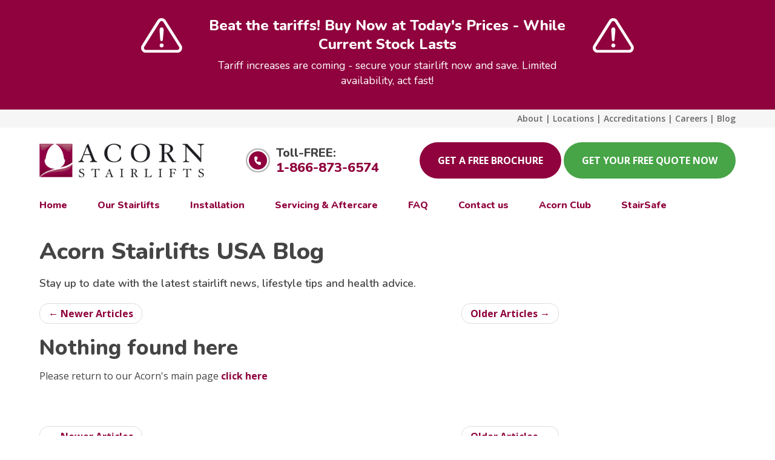

--- FILE ---
content_type: text/html; charset=UTF-8
request_url: https://acornstairlifts.com/blog/?Offset=800
body_size: 31428
content:
<!DOCTYPE html>
<html>
<head itemscope itemtype="http://schema.org/WebSite">
    <title>
    Stairlift Blog | Latest Stairlift News | Acorn Stairlifts US    </title>
    <meta http-equiv="X-UA-Compatible" content="IE=edge">
    <meta charset="utf-8">
    <meta name="viewport" content="width=device-width, initial-scale=1">
    <meta name="description" content="Stay up to date with the latest stairlift news, lifestyle tips and health advice in America." />
    <meta name="Keywords" content="Acorn stairlifts, blog, stair lift, stairs, news" />
    <meta name="author" content="Acorn Stairlifts | Award Winning Stairlift Solutions">
    <link rel="icon" href="/assets/img/favicon.ico">
    <meta property="og:type" content="website" />
    <meta property="og:site_name" content="Acorn Stairlifts" />
    <meta property="og:description" content="Award Winning Stairlift Solutions | GET A FREE QUOTE" />
    <meta property="og:url" content="https://www.acornstairlifts.com" />
    <meta property="og:image" content="/assets/img/acorn-stairlifts-og.jpg" />
    <link rel="alternate" href="https://www.acornstairlifts.co.uk/blog" 
      hreflang="en-gb" />
    <link rel="alternate" href="https://www.acornstairlifts.ca/blog" 
      hreflang="en-ca" />
    <link rel="alternate" href="https://www.acornstairlifts.com.au/blog" 
      hreflang="en-au" />
    <link rel="alternate" href="https://www.acornstairlifts.co.nz/blog" 
      hreflang="en-nz" />
    <link rel="alternate" href="https://www.acornstairlifts.co.za/blog" 
      hreflang="en-za" />
    <link rel="alternate" href="http://www.acornmonteescalier.fr/blog" 
      hreflang="fr" />
    <link rel="alternate" href="https://www.acorntreppenlifte.de/blog" 
      hreflang="de" />
    <link rel="alternate" href="https://www.acornmontascale.it/blog" 
      hreflang="it" />
    <!-- <link rel="canonical" href="https://www.acornstairlifts.com/blog"> -->

    <link rel='canonical' href='https://www.acornstairlifts.com/blog?Offset=800'>
    <link itemprop="url" href="https://www.acornstairlifts.com/blog">
    <link href="/dist/css/style.css?v=4" rel="stylesheet">
    <link href="/dist/css/additional.css?v=1.2" rel="stylesheet">
    <link href="/dist/css/additional2.css?v=2" rel="stylesheet">
    <link href="/dist/css/cro-changes.css?v=1.2" rel="stylesheet">
    <link rel="stylesheet" href="https://use.typekit.net/qgs6xbj.css">
        
    <!-- HTML5 shim and Respond.js for IE8 support of HTML5 elements and media queries -->
    <!-- WARNING: Respond.js doesn't work if you view the page via file:// -->
    <!--[if lt IE 9]>
        <script src="https://oss.maxcdn.com/html5shiv/3.7.2/html5shiv.min.js"></script>
        <script src="https://oss.maxcdn.com/respond/1.4.2/respond.min.js"></script>
    <![endif]-->
    <link href="https://fonts.googleapis.com/css?family=Nunito:400,600,700,800|Open+Sans:400,600,700" rel="stylesheet">
    <link href="https://fonts.googleapis.com/css2?family=Roboto:wght@400;500;700&display=swap" rel="stylesheet">
    <link href="https://maxcdn.bootstrapcdn.com/font-awesome/4.1.0/css/font-awesome.min.css" rel="stylesheet">
    
    <!-- begin Convert Experiences code--><script type="text/javascript" src="//cdn-3.convertexperiments.com/js/10015981-10016108.js"></script><!-- end Convert Experiences code -->
    
    <!-- jQuery (necessary for Bootstrap's JavaScript plugins) -->
    <script src="https://ajax.googleapis.com/ajax/libs/jquery/3.1.1/jquery.min.js"></script>
    
    <!-- Include all compiled plugins (below), or include individual files as needed -->
    <!-- Google Tag Manager -->
    <script>(function(w,d,s,l,i){w[l]=w[l]||[];w[l].push({'gtm.start':
    new Date().getTime(),event:'gtm.js'});var f=d.getElementsByTagName(s)[0],
    j=d.createElement(s),dl=l!='dataLayer'?'&l='+l:'';j.async=true;j.src=
    'https://www.googletagmanager.com/gtm.js?id='+i+dl;f.parentNode.insertBefore(j,f);
    })(window,document,'script','dataLayer','GTM-MCCX5SC');</script>
    <!-- End Google Tag Manager -->
    
    <script language="javascript">
      function emailCurrentPage() {
        window.location.href = "mailto:?subject=" + document.title + "&body=" + escape(window.location.href);
      }
    </script>
        <script src='https://www.google.com/recaptcha/api.js?render=6Ld19LspAAAAAIw4WcZhv7xovpYG_9UgE-7ZpY9F'></script>
    <style>
.grecaptcha-badge {
    display: none!important;
}
</style>
</head>
<body>

<!-- Google Tag Manager (noscript) -->
<noscript>
<iframe src="https://www.googletagmanager.com/ns.html?id=GTM-MCCX5SC"
  height="0" width="0" style="display:none;visibility:hidden"></iframe>
</noscript>
<!-- End Google Tag Manager (noscript) -->

<!-- LINK TO COVID PAGE BANNER AT TOP OF PAGE -->

<section class="container-fluid text-center">
    <a itemprop="url" href="/covid">
        <div class="row text-center" style="background-color: #8F023D; padding-top: 20px;padding-bottom:15px;">
            <div class="col-md-1 col-sm-offset-2 hidden-sm hidden-xs" style='margin-top:10px;'>
                <img src="/assets/ticon.png" />
            </div>
            <div class="col-md-6">
                <h3 style="color:white;">Beat the tariffs! Buy Now at Today's Prices - While Current Stock Lasts</h2>
                <h5 style="color:white;font-weight:500;">Tariff increases are coming - secure your stairlift now and save. Limited availability, act fast!</p>
            </div>
            <div class="col-md-1 hidden-sm hidden-xs" style='margin-top:10px;'>
                <img src="/assets/ticon.png" />
            </div>
        </div>
    </a>
</section>




<header class="site-header" style="z-index: 10001;">
    <section class="site-header__top container-fluid text-right hidden-sm hidden-xs">
        <div class="row">
            <div class="container">
                <ul class="site-header__top-nav" itemscope itemtype="http://schema.org/SiteNavigationElement">
                    <li class="hidden-sm">
                        <a itemprop="url" href="/about/about-acorn-stairlifts">
                            <span itemprop="name">
                                About
                            </span>
                        </a>
                    </li>
                    <li>
                        |
                    </li>
                    <li class="hidden-sm">
                        <a itemprop="url" href="/info/our-locations">
                            <span itemprop="name">
                                Locations
                            </span>
                        </a>
                    </li>
                    <li>
                        |
                    </li>
                    <li class="hidden-sm">
                        <a itemprop="url" href="/about/acorn-stairlifts-awards">
                            <span itemprop="name">
                                Accreditations
                            </span>
                        </a>
                    </li>
                    <li>
                        |
                    </li>
                    <li class="hidden-sm">
                        <a itemprop="url" href="/careers">
                            <span itemprop="name">
                                Careers
                            </span>
                        </a>
                    </li>
                    <li>
                        |
                    </li>
                    <li class="hidden-sm">
                        <a itemprop="url" href="/blog/acorn-stairlifts-blog">
                            <span itemprop="name">
                                Blog
                            </span>
                        </a>
                    </li>
                </ul>
            </div>
        </div>
    </section>
    
    <!--
      <section class="site-header_mobile container-fluid text-right visible-sm visible-xs no-gutter">
        <div class="row">
          <a href="/contact/stairlifts-free-guide" title="Get A Free Brochure" class="col-xs-6">Get A Free Brochure</a>
          <a href="/about/stairlift-free-quote" title="Get your FREE Quote now" class="col-xs-6">Get your FREE Quote now</a>
        </div>
      </section>
      -->
    
    <section class="site-header__main container">
        <div class="triggerPopup">
        </div>
        <div class="row">
            <div class="col-lg-6 col-md-7">
                <div class="row">
                    <div class="col-md-7 col-sm-12 col-xs-12">
                        <a href="/">
                            <img src="/assets/acorn-stairlifts-logo2.png" class="img-responsive site-header__main-logo" title="Acorn Stairlifts" alt="Acorn Stairlifts logo">
                        </a>
                    </div>
                    <div class="col-md-5 col-sm-12 col-xs-12 hidden-sm hidden-xs">
                        <h3 class="site-header__main-phone">
                            Toll-FREE:
                            <span>
                                <a href="tel:1-866-873-6574">
                                    1-866-873-6574                                </a>
                            </span>
                        </h3>
                    </div>
                </div>
            </div>
            <div class="col-lg-6 col-md-5 text-right hidden-sm hidden-xs">
                <a href="/contact/stairlifts-free-guide" class="btn btn-primary" title="Get A Free Brochure">Get A Free Brochure</a>
                <a href="/about/stairlift-free-quote" class="btn btn-action" title="Get your FREE Quote now">Get your FREE Quote now</a>
            </div>
        </div>
        <div class="row">
            <nav class="site-header__main-nav navbar">
                <div class="navbar-header">
                    <h3 class="navbar-header__phone visible-sm visible-xs">
                        Toll-FREE:
                        <span>
                            <a href="tel:1-866-873-6574">
                                1-866-873-6574                            </a>
                        </span>
                    </h3>
                    <button type="button" class="navbar-toggle" data-toggle="collapse" data-target="#bs-example-navbar-collapse-1"></button>
                </div>
                <div class="collapse navbar-collapse" id="bs-example-navbar-collapse-1">
                    <ul class="nav navbar-nav" itemscope itemtype="http://schema.org/SiteNavigationElement">
                        <li>
                            <a itemprop="url" class="active" href="/">
                                <span itemprop="name">
                                    Home
                                </span>
                            </a>
                        </li>
<!--
                        <li>
                            <a itemprop="url" href="/covid">
                                <span itemprop="name">
                                    COVID-19
                                </span>
                            </a>
                        </li>
-->
                        <li>
                            <a itemprop="url" href="/stairlift/acorn-stairlifts">
                                <span itemprop="name">
                                    Our Stairlifts
                                </span>
                            </a>
                        </li>
                        <li>
                            <a itemprop="url" href="/stairlift/stairlift-installation">
                                <span itemprop="name">
                                    Installation
                                </span>
                            </a>
                        </li>
                        <li>
                            <a itemprop="url" href="/stairlift/stairlift-servicing">
                                <span itemprop="name">
                                    Servicing &amp; Aftercare
                                </span>
                            </a>
                        </li>
                        <!--<li><a itemprop="url" href="/about/acorn-stairlifts-reviews"><span itemprop="name">Testimonials</span></a></li>-->
                        <li>
                            <a itemprop="url" href="/about/acorn-stairlifts-faq">
                                <span itemprop="name">
                                    FAQ
                                </span>
                            </a>
                        </li>
                        <li>
                            <a itemprop="url" href="/contact/contact-us">
                                <span itemprop="name">
                                    Contact us
                                </span>
                            </a>
                        </li>
                        <li>
                            <a itemprop="url" href="/acornclub">
                                <span itemprop="name">
                                    Acorn Club
                                </span>
                            </a>
                        </li>
						<li>
                            <a itemprop="url" href="/stairsafe">
                                <span itemprop="name">
                                    StairSafe
                                </span>
                            </a>
                        </li>
                    </ul>
                </div>
            </nav>
        </div>
    </section>
</header>
<div class="container">
  <div class="row">
    <div class="col-md-9 col-sm-8">
      <h1>Acorn Stairlifts USA Blog</h1>
      <h5>Stay up to date with the latest stairlift news, lifestyle tips and health advice.</h5>
      <ul class='pager'><li class='previous'><a href='?Offset=790'>&larr; Newer Articles</a></li><li class='next'><a href='?Offset=810'>Older Articles &rarr;</a></li></ul>      <!-- NO POSTS MESSAGE -->
      <div id="post-not-found">
        <header>
          <h2>Nothing found here</h2>
        </header>
        <section class="clearfix">
          <p> Please return to our Acorn's main page
            <a href="/">click here</a>
          </p>
        </section>
        <footer>
        </footer>
      </div>
      <!-- END NO POSTS MESSAGE -->
      <ul class='pager'><li class='previous'><a href='?Offset=790'>&larr; Newer Articles</a></li><li class='next'><a href='?Offset=810'>Older Articles &rarr;</a></li></ul>    </div>
  </div>
</div>
<footer>
    <a href="javascript:" id="return-to-top">
        <i class=" fa fa-chevron-up"></i>
    </a>
    <div id="foottabs" class="container">
        <ul class="nav nav-pills">
            <li class="active">
                <a href="#foot1" data-toggle="tab">
                    Acorn Information
                </a>
            </li>
            <li>
                <a href="#foot2" data-toggle="tab">
                    Our Stairlifts
                </a>
            </li>
            <li>
                <a href="#foot4" data-toggle="tab">
                    Follow Acorn
                </a>
            </li>
        </ul>
        <div class="tab-content">
            <div class="tab-pane active" id="foot1">
                <div class="row">
                    <div class="col-md-6 col-sm-8 col-xs-12">
                        <div class="row">
                            <div class="col-sm-6" itemscope itemtype="http://schema.org/SiteNavigationElement">
                                <section class="footer-content">
                                    <ul>
                                        <li>
                                            <a itemprop="url" href="/about/about-acorn-stairlifts">
                                                <i class="fa fa-caret-right" aria-hidden="true"></i>
                                                <span itemprop="name">
                                                    About Acorn Stairlifts
                                                </span>
                                            </a>
                                        </li>
                                        <!--<li><a itemprop="url" href="/about/acorn-stairlift-existing-customer"><i class="fa fa-caret-right" aria-hidden="true"></i><span itemprop="name"> Existing Customers</span></a></li>-->
                                        <li>
                                            <a itemprop="url" href="/stairlift/stairlift-quality">
                                                <i class="fa fa-caret-right" aria-hidden="true"></i>
                                                <span itemprop="name">
                                                    Quality &amp; Testing
                                                </span>
                                            </a>
                                        </li>
                                        <!--<li><a itemprop="url" href="/contact/complaints"><i class="fa fa-caret-right" aria-hidden="true"></i><span itemprop="name"> Complaints Procedure</span></a></li>-->
                                        <li>
                                            <a itemprop="url" href="/about/acorn-stairlifts-awards">
                                                <i class="fa fa-caret-right" aria-hidden="true"></i>
                                                <span itemprop="name">
                                                    Global Accreditations
                                                </span>
                                            </a>
                                        </li>
                                        <li>
                                            <a itemprop="url" href="/contact/contact-us">
                                                <i class="fa fa-caret-right" aria-hidden="true"></i>
                                                <span itemprop="name">
                                                    Contact Us
                                                </span>
                                            </a>
                                        </li>
                                    </ul>
                                </section>
                            </div>
                            <div class="col-sm-6" itemscope itemtype="http://schema.org/SiteNavigationElement">
                                <section class="footer-content">
                                    <ul>
                                        <li>
                                            <a itemprop="url" href="/info/privacy-policy">
                                                <i class="fa fa-caret-right" aria-hidden="true"></i>
                                                <span itemprop="name">
                                                    Privacy Policy
                                                </span>
                                            </a>
                                        </li>
                                        <li>
                                            <a itemprop="url" href="https://www.acornstairlifts.com/CCPA-Privacy-notice.pdf" target="_blank">
                                                <i class="fa fa-caret-right" aria-hidden="true"></i>
                                                <span itemprop="name">
                                                    CCPA Privacy Notice
                                                </span>
                                            </a>
                                        </li>
                                        <li>
                                            <a itemprop="url" href="/careers">
                                                <i class="fa fa-caret-right" aria-hidden="true"></i>
                                                <span itemprop="name">
                                                    Careers
                                                </span>
                                            </a>
                                        </li>
                                        <li>
                                            <a itemprop="url" href="/info/our-locations">
                                                <i class="fa fa-caret-right" aria-hidden="true"></i>
                                                <span itemprop="name">
                                                    Our Locations
                                                </span>
                                            </a>
                                        </li>
                                        <li>
                                            <a itemprop="url" href="/sitemap.xml">
                                                <i class="fa fa-caret-right" aria-hidden="true"></i>
                                                <span itemprop="name">
                                                    Sitemap
                                                </span>
                                            </a>
                                        </li>
                                        <li>
                                            <a itemprop="url" href="/info/TCs">
                                                <i class="fa fa-caret-right" aria-hidden="true"></i>
                                                <span itemprop="name">
                                                    Terms &amp; Conditions
                                                </span>
                                            </a>
                                        </li>
                                    </ul>
                                </section>
                            </div>
                        </div>
                    </div>
                    <div class="col-md-6 col-sm-4 col-xs-12 border-left">
                        <section class="footer-content">
                            <ul>
                                <li>
                                    Acorn Stairlifts Inc.
                                </li>
                                <li>
                                    7001 Lake Ellenor Drive
                                </li>
                                <li>
                                    Orlando
                                </li>
                                <li>
                                    Florida 32809
                                </li>
                                <li>
                                    USA
                                </li>
                            </ul>
                            <h5>
                                <span class="gr-foot">
                                    Toll-FREE:
                                </span>
                                <a href="tel:1-866-873-6574">
                                    1-866-873-6574                                </a>
                            </h5>
                        </section>
                    </div>
                </div>
            </div>
            <div class="tab-pane" id="foot2">
                <div class="row">
                    <div class="col-sm-6 col-md-6">
                        <section class="footer-content">
                            <h5>
                                Our Stairlifts
                            </h5>
                            <ul class="">
                                <li>
                                    <a href="/stairlift/stairlift-straight-staircase">
                                        <i class="fa fa-caret-right" aria-hidden="true"></i> The Acorn 130 stairlift for straight staircases
                                    </a>
                                </li>
                                <li>
                                    <a href="/stairlift/stairlift-curved-staircase">
                                        <i class="fa fa-caret-right" aria-hidden="true"></i> The Acorn 180 stairlift for curved staircases
                                    </a>
                                </li>
                                <li>
                                    <a href="/stairlift/stairlift-outdoor-staircase">
                                        <i class="fa fa-caret-right" aria-hidden="true"></i> The Acorn 130 stairlift for outdoor spaces
                                    </a>
                                </li>
                            </ul>
                        </section>
                    </div>
                    <div class="col-sm-6 col-md-6">
                        <section class="footer-content">
                            <div class="row text-center">
                                <div class="col-md-2">
                                    <p>
                                        <a href="https://www.youtube.com/user/AcornStairliftsInc" target="_blank">
                                            <i class="fa fa-youtube-square fa-5x" aria-hidden="true"></i>
                                        </a>
                                    </p>
                                </div>
                                <div class="col-md-10 text-left">
                                    <h5>
                                        Check out the Acorn Stairlifts YouTube channel for informative videos and news.
                                    </h5>
                                </div>
                            </div>
                        </section>
                    </div>
                </div>
            </div>
            <div class="tab-pane" id="foot4">
                <section class="footer-content">
                    <div class="hidden-xs hidden-sm hidden-md row">
                        <div class="col-md-12 text-center">
                            <p>
                                <strong>Keep up to date with Acorn Stairlifts on social media!</strong>
                            </p>
                        </div>
                        <div class="col-md-4 text-center">
							<!--<a href="https://www.facebook.com/acornstairliftsuk/" target="_blank">-->
							<a href="https://www.facebook.com/profile.php?id=100077886844740" target="_blank">
                                Follow us on Facebook <br/>
                                <i class="fa fa-facebook-square fa-4x" aria-hidden="true"></i>
                            </a>
                        </div>
                        <div class="col-md-4 text-center">
                            <!--<a href="https://twitter.com/AcornStairlifts" target="_blank">-->
								<a href="https://twitter.com/Acorn_Stairlift" target="_blank">
                                Find us on Twitter <br/>
                                <i class="fa fa-twitter-square fa-4x" aria-hidden="true"></i>
                            </a>
                        </div>
                        <div class="col-md-4 text-center">
                            <a href="/blog/acorn-stairlifts-blog" target="_blank">
                                Keep updated on our Blog <br/>
                                <i class="fa fa-rss-square fa-4x" aria-hidden="true"></i>
                            </a>
                        </div>
                    </div>
                    <div class="hidden-lg row">
                        <div class="col-md-12 text-center">
                            <h5>
                                Keep up to date with Acorn Stairlifts on social media!
                            </h5>
                        </div>
                        <div class="col-md-12 text-center">
                            <!--<a href="https://www.facebook.com/acornstairliftsuk/" target="_blank">-->
							<a href="https://www.facebook.com/profile.php?id=100077886844740" target="_blank">
                                <i class="fa fa-facebook-square fa-4x" aria-hidden="true"></i>
                            </a>
                            <!--<a href="https://twitter.com/AcornStairlifts" target="_blank">-->
							<a href="https://twitter.com/Acorn_Stairlift" target="_blank">
                                <i class="fa fa-twitter-square fa-4x" aria-hidden="true"></i>
                            </a>
                            <a href="/blog/acorn-stairlifts-blog" target="_blank">
                                <i class="fa fa-rss-square fa-4x" aria-hidden="true"></i>
                            </a>
                        </div>
                    </div>
                </section>
            </div>
            <div class="footer-bottom">
                <div class="row">
                    <div class="col-md-4 col-sm-4 col-md-offset-4">
<!--                        <a href="/">-->
                            <img src="/assets/img/give-your-life-a-lift-enjoy-the-home-you-love.png" class="img-responsive center-block" title="Give your life a lift, enjoy the home you love" alt="Give your life a lift enjoy the home you love logo" />
<!--                        </a>-->
                    </div>
                    <div class="col-md-4 col-sm-4 hidden-xs text-right">
                        All Rights Reserved<br/>
                        &copy;
                        2026 Acorn Stairlifts Inc.
                    </div>
                    <div class="col-xs-12 hidden-sm hidden-lg hidden-md text-center">
                        All Rights Reserved<br/>
                        &copy;
                        2026 Acorn Stairlifts Inc.
                    </div>
                </div>
            </div>
        </div>
    </div>
</footer>
<script src="/dist/js/script.js"></script>
<script src="/dist/js/cro-changes.js"></script>
<script src="/dist/js/jquery-cookie.js"></script>
<script src="/dist/js/easyzoom.js"></script>
<script type="application/ld+json">
    { "@context": "http://schema.org", "@type": "Organization", "address": { "@type": "PostalAddress", "addressLocality": "Orlando, Florida", "postalCode": "32809", "streetAddress": "7001 Lake Ellenor Drive" }, "name": "Acorn Stairlifts Inc.", "image" : "https://www.acornstairlifts.com/assets/acorn-stairlifts-logo2.png", "telephone": "1-866-873-6574", "url": "https://www.acornstairlifts.com/" }
</script><script type='text/javascript' data-cfasync='false'>window.purechatApi = { l: [], t: [], on: function () { this.l.push(arguments); } }; (function () { var done = false; var script = document.createElement('script'); script.async = true; script.type = 'text/javascript'; script.src = 'https://app.purechat.com/VisitorWidget/WidgetScript'; document.getElementsByTagName('HEAD').item(0).appendChild(script); script.onreadystatechange = script.onload = function (e) { if (!done && (!this.readyState || this.readyState == 'loaded' || this.readyState == 'complete')) { var w = new PCWidget({c: 'aa63d570-9b41-42da-b5eb-35347f6d8b89', f: true }); done = true; } }; })();</script>
</body></html>

--- FILE ---
content_type: text/html; charset=utf-8
request_url: https://www.google.com/recaptcha/api2/anchor?ar=1&k=6Ld19LspAAAAAIw4WcZhv7xovpYG_9UgE-7ZpY9F&co=aHR0cHM6Ly9hY29ybnN0YWlybGlmdHMuY29tOjQ0Mw..&hl=en&v=PoyoqOPhxBO7pBk68S4YbpHZ&size=invisible&anchor-ms=20000&execute-ms=30000&cb=3xg2lv1ju0cr
body_size: 48628
content:
<!DOCTYPE HTML><html dir="ltr" lang="en"><head><meta http-equiv="Content-Type" content="text/html; charset=UTF-8">
<meta http-equiv="X-UA-Compatible" content="IE=edge">
<title>reCAPTCHA</title>
<style type="text/css">
/* cyrillic-ext */
@font-face {
  font-family: 'Roboto';
  font-style: normal;
  font-weight: 400;
  font-stretch: 100%;
  src: url(//fonts.gstatic.com/s/roboto/v48/KFO7CnqEu92Fr1ME7kSn66aGLdTylUAMa3GUBHMdazTgWw.woff2) format('woff2');
  unicode-range: U+0460-052F, U+1C80-1C8A, U+20B4, U+2DE0-2DFF, U+A640-A69F, U+FE2E-FE2F;
}
/* cyrillic */
@font-face {
  font-family: 'Roboto';
  font-style: normal;
  font-weight: 400;
  font-stretch: 100%;
  src: url(//fonts.gstatic.com/s/roboto/v48/KFO7CnqEu92Fr1ME7kSn66aGLdTylUAMa3iUBHMdazTgWw.woff2) format('woff2');
  unicode-range: U+0301, U+0400-045F, U+0490-0491, U+04B0-04B1, U+2116;
}
/* greek-ext */
@font-face {
  font-family: 'Roboto';
  font-style: normal;
  font-weight: 400;
  font-stretch: 100%;
  src: url(//fonts.gstatic.com/s/roboto/v48/KFO7CnqEu92Fr1ME7kSn66aGLdTylUAMa3CUBHMdazTgWw.woff2) format('woff2');
  unicode-range: U+1F00-1FFF;
}
/* greek */
@font-face {
  font-family: 'Roboto';
  font-style: normal;
  font-weight: 400;
  font-stretch: 100%;
  src: url(//fonts.gstatic.com/s/roboto/v48/KFO7CnqEu92Fr1ME7kSn66aGLdTylUAMa3-UBHMdazTgWw.woff2) format('woff2');
  unicode-range: U+0370-0377, U+037A-037F, U+0384-038A, U+038C, U+038E-03A1, U+03A3-03FF;
}
/* math */
@font-face {
  font-family: 'Roboto';
  font-style: normal;
  font-weight: 400;
  font-stretch: 100%;
  src: url(//fonts.gstatic.com/s/roboto/v48/KFO7CnqEu92Fr1ME7kSn66aGLdTylUAMawCUBHMdazTgWw.woff2) format('woff2');
  unicode-range: U+0302-0303, U+0305, U+0307-0308, U+0310, U+0312, U+0315, U+031A, U+0326-0327, U+032C, U+032F-0330, U+0332-0333, U+0338, U+033A, U+0346, U+034D, U+0391-03A1, U+03A3-03A9, U+03B1-03C9, U+03D1, U+03D5-03D6, U+03F0-03F1, U+03F4-03F5, U+2016-2017, U+2034-2038, U+203C, U+2040, U+2043, U+2047, U+2050, U+2057, U+205F, U+2070-2071, U+2074-208E, U+2090-209C, U+20D0-20DC, U+20E1, U+20E5-20EF, U+2100-2112, U+2114-2115, U+2117-2121, U+2123-214F, U+2190, U+2192, U+2194-21AE, U+21B0-21E5, U+21F1-21F2, U+21F4-2211, U+2213-2214, U+2216-22FF, U+2308-230B, U+2310, U+2319, U+231C-2321, U+2336-237A, U+237C, U+2395, U+239B-23B7, U+23D0, U+23DC-23E1, U+2474-2475, U+25AF, U+25B3, U+25B7, U+25BD, U+25C1, U+25CA, U+25CC, U+25FB, U+266D-266F, U+27C0-27FF, U+2900-2AFF, U+2B0E-2B11, U+2B30-2B4C, U+2BFE, U+3030, U+FF5B, U+FF5D, U+1D400-1D7FF, U+1EE00-1EEFF;
}
/* symbols */
@font-face {
  font-family: 'Roboto';
  font-style: normal;
  font-weight: 400;
  font-stretch: 100%;
  src: url(//fonts.gstatic.com/s/roboto/v48/KFO7CnqEu92Fr1ME7kSn66aGLdTylUAMaxKUBHMdazTgWw.woff2) format('woff2');
  unicode-range: U+0001-000C, U+000E-001F, U+007F-009F, U+20DD-20E0, U+20E2-20E4, U+2150-218F, U+2190, U+2192, U+2194-2199, U+21AF, U+21E6-21F0, U+21F3, U+2218-2219, U+2299, U+22C4-22C6, U+2300-243F, U+2440-244A, U+2460-24FF, U+25A0-27BF, U+2800-28FF, U+2921-2922, U+2981, U+29BF, U+29EB, U+2B00-2BFF, U+4DC0-4DFF, U+FFF9-FFFB, U+10140-1018E, U+10190-1019C, U+101A0, U+101D0-101FD, U+102E0-102FB, U+10E60-10E7E, U+1D2C0-1D2D3, U+1D2E0-1D37F, U+1F000-1F0FF, U+1F100-1F1AD, U+1F1E6-1F1FF, U+1F30D-1F30F, U+1F315, U+1F31C, U+1F31E, U+1F320-1F32C, U+1F336, U+1F378, U+1F37D, U+1F382, U+1F393-1F39F, U+1F3A7-1F3A8, U+1F3AC-1F3AF, U+1F3C2, U+1F3C4-1F3C6, U+1F3CA-1F3CE, U+1F3D4-1F3E0, U+1F3ED, U+1F3F1-1F3F3, U+1F3F5-1F3F7, U+1F408, U+1F415, U+1F41F, U+1F426, U+1F43F, U+1F441-1F442, U+1F444, U+1F446-1F449, U+1F44C-1F44E, U+1F453, U+1F46A, U+1F47D, U+1F4A3, U+1F4B0, U+1F4B3, U+1F4B9, U+1F4BB, U+1F4BF, U+1F4C8-1F4CB, U+1F4D6, U+1F4DA, U+1F4DF, U+1F4E3-1F4E6, U+1F4EA-1F4ED, U+1F4F7, U+1F4F9-1F4FB, U+1F4FD-1F4FE, U+1F503, U+1F507-1F50B, U+1F50D, U+1F512-1F513, U+1F53E-1F54A, U+1F54F-1F5FA, U+1F610, U+1F650-1F67F, U+1F687, U+1F68D, U+1F691, U+1F694, U+1F698, U+1F6AD, U+1F6B2, U+1F6B9-1F6BA, U+1F6BC, U+1F6C6-1F6CF, U+1F6D3-1F6D7, U+1F6E0-1F6EA, U+1F6F0-1F6F3, U+1F6F7-1F6FC, U+1F700-1F7FF, U+1F800-1F80B, U+1F810-1F847, U+1F850-1F859, U+1F860-1F887, U+1F890-1F8AD, U+1F8B0-1F8BB, U+1F8C0-1F8C1, U+1F900-1F90B, U+1F93B, U+1F946, U+1F984, U+1F996, U+1F9E9, U+1FA00-1FA6F, U+1FA70-1FA7C, U+1FA80-1FA89, U+1FA8F-1FAC6, U+1FACE-1FADC, U+1FADF-1FAE9, U+1FAF0-1FAF8, U+1FB00-1FBFF;
}
/* vietnamese */
@font-face {
  font-family: 'Roboto';
  font-style: normal;
  font-weight: 400;
  font-stretch: 100%;
  src: url(//fonts.gstatic.com/s/roboto/v48/KFO7CnqEu92Fr1ME7kSn66aGLdTylUAMa3OUBHMdazTgWw.woff2) format('woff2');
  unicode-range: U+0102-0103, U+0110-0111, U+0128-0129, U+0168-0169, U+01A0-01A1, U+01AF-01B0, U+0300-0301, U+0303-0304, U+0308-0309, U+0323, U+0329, U+1EA0-1EF9, U+20AB;
}
/* latin-ext */
@font-face {
  font-family: 'Roboto';
  font-style: normal;
  font-weight: 400;
  font-stretch: 100%;
  src: url(//fonts.gstatic.com/s/roboto/v48/KFO7CnqEu92Fr1ME7kSn66aGLdTylUAMa3KUBHMdazTgWw.woff2) format('woff2');
  unicode-range: U+0100-02BA, U+02BD-02C5, U+02C7-02CC, U+02CE-02D7, U+02DD-02FF, U+0304, U+0308, U+0329, U+1D00-1DBF, U+1E00-1E9F, U+1EF2-1EFF, U+2020, U+20A0-20AB, U+20AD-20C0, U+2113, U+2C60-2C7F, U+A720-A7FF;
}
/* latin */
@font-face {
  font-family: 'Roboto';
  font-style: normal;
  font-weight: 400;
  font-stretch: 100%;
  src: url(//fonts.gstatic.com/s/roboto/v48/KFO7CnqEu92Fr1ME7kSn66aGLdTylUAMa3yUBHMdazQ.woff2) format('woff2');
  unicode-range: U+0000-00FF, U+0131, U+0152-0153, U+02BB-02BC, U+02C6, U+02DA, U+02DC, U+0304, U+0308, U+0329, U+2000-206F, U+20AC, U+2122, U+2191, U+2193, U+2212, U+2215, U+FEFF, U+FFFD;
}
/* cyrillic-ext */
@font-face {
  font-family: 'Roboto';
  font-style: normal;
  font-weight: 500;
  font-stretch: 100%;
  src: url(//fonts.gstatic.com/s/roboto/v48/KFO7CnqEu92Fr1ME7kSn66aGLdTylUAMa3GUBHMdazTgWw.woff2) format('woff2');
  unicode-range: U+0460-052F, U+1C80-1C8A, U+20B4, U+2DE0-2DFF, U+A640-A69F, U+FE2E-FE2F;
}
/* cyrillic */
@font-face {
  font-family: 'Roboto';
  font-style: normal;
  font-weight: 500;
  font-stretch: 100%;
  src: url(//fonts.gstatic.com/s/roboto/v48/KFO7CnqEu92Fr1ME7kSn66aGLdTylUAMa3iUBHMdazTgWw.woff2) format('woff2');
  unicode-range: U+0301, U+0400-045F, U+0490-0491, U+04B0-04B1, U+2116;
}
/* greek-ext */
@font-face {
  font-family: 'Roboto';
  font-style: normal;
  font-weight: 500;
  font-stretch: 100%;
  src: url(//fonts.gstatic.com/s/roboto/v48/KFO7CnqEu92Fr1ME7kSn66aGLdTylUAMa3CUBHMdazTgWw.woff2) format('woff2');
  unicode-range: U+1F00-1FFF;
}
/* greek */
@font-face {
  font-family: 'Roboto';
  font-style: normal;
  font-weight: 500;
  font-stretch: 100%;
  src: url(//fonts.gstatic.com/s/roboto/v48/KFO7CnqEu92Fr1ME7kSn66aGLdTylUAMa3-UBHMdazTgWw.woff2) format('woff2');
  unicode-range: U+0370-0377, U+037A-037F, U+0384-038A, U+038C, U+038E-03A1, U+03A3-03FF;
}
/* math */
@font-face {
  font-family: 'Roboto';
  font-style: normal;
  font-weight: 500;
  font-stretch: 100%;
  src: url(//fonts.gstatic.com/s/roboto/v48/KFO7CnqEu92Fr1ME7kSn66aGLdTylUAMawCUBHMdazTgWw.woff2) format('woff2');
  unicode-range: U+0302-0303, U+0305, U+0307-0308, U+0310, U+0312, U+0315, U+031A, U+0326-0327, U+032C, U+032F-0330, U+0332-0333, U+0338, U+033A, U+0346, U+034D, U+0391-03A1, U+03A3-03A9, U+03B1-03C9, U+03D1, U+03D5-03D6, U+03F0-03F1, U+03F4-03F5, U+2016-2017, U+2034-2038, U+203C, U+2040, U+2043, U+2047, U+2050, U+2057, U+205F, U+2070-2071, U+2074-208E, U+2090-209C, U+20D0-20DC, U+20E1, U+20E5-20EF, U+2100-2112, U+2114-2115, U+2117-2121, U+2123-214F, U+2190, U+2192, U+2194-21AE, U+21B0-21E5, U+21F1-21F2, U+21F4-2211, U+2213-2214, U+2216-22FF, U+2308-230B, U+2310, U+2319, U+231C-2321, U+2336-237A, U+237C, U+2395, U+239B-23B7, U+23D0, U+23DC-23E1, U+2474-2475, U+25AF, U+25B3, U+25B7, U+25BD, U+25C1, U+25CA, U+25CC, U+25FB, U+266D-266F, U+27C0-27FF, U+2900-2AFF, U+2B0E-2B11, U+2B30-2B4C, U+2BFE, U+3030, U+FF5B, U+FF5D, U+1D400-1D7FF, U+1EE00-1EEFF;
}
/* symbols */
@font-face {
  font-family: 'Roboto';
  font-style: normal;
  font-weight: 500;
  font-stretch: 100%;
  src: url(//fonts.gstatic.com/s/roboto/v48/KFO7CnqEu92Fr1ME7kSn66aGLdTylUAMaxKUBHMdazTgWw.woff2) format('woff2');
  unicode-range: U+0001-000C, U+000E-001F, U+007F-009F, U+20DD-20E0, U+20E2-20E4, U+2150-218F, U+2190, U+2192, U+2194-2199, U+21AF, U+21E6-21F0, U+21F3, U+2218-2219, U+2299, U+22C4-22C6, U+2300-243F, U+2440-244A, U+2460-24FF, U+25A0-27BF, U+2800-28FF, U+2921-2922, U+2981, U+29BF, U+29EB, U+2B00-2BFF, U+4DC0-4DFF, U+FFF9-FFFB, U+10140-1018E, U+10190-1019C, U+101A0, U+101D0-101FD, U+102E0-102FB, U+10E60-10E7E, U+1D2C0-1D2D3, U+1D2E0-1D37F, U+1F000-1F0FF, U+1F100-1F1AD, U+1F1E6-1F1FF, U+1F30D-1F30F, U+1F315, U+1F31C, U+1F31E, U+1F320-1F32C, U+1F336, U+1F378, U+1F37D, U+1F382, U+1F393-1F39F, U+1F3A7-1F3A8, U+1F3AC-1F3AF, U+1F3C2, U+1F3C4-1F3C6, U+1F3CA-1F3CE, U+1F3D4-1F3E0, U+1F3ED, U+1F3F1-1F3F3, U+1F3F5-1F3F7, U+1F408, U+1F415, U+1F41F, U+1F426, U+1F43F, U+1F441-1F442, U+1F444, U+1F446-1F449, U+1F44C-1F44E, U+1F453, U+1F46A, U+1F47D, U+1F4A3, U+1F4B0, U+1F4B3, U+1F4B9, U+1F4BB, U+1F4BF, U+1F4C8-1F4CB, U+1F4D6, U+1F4DA, U+1F4DF, U+1F4E3-1F4E6, U+1F4EA-1F4ED, U+1F4F7, U+1F4F9-1F4FB, U+1F4FD-1F4FE, U+1F503, U+1F507-1F50B, U+1F50D, U+1F512-1F513, U+1F53E-1F54A, U+1F54F-1F5FA, U+1F610, U+1F650-1F67F, U+1F687, U+1F68D, U+1F691, U+1F694, U+1F698, U+1F6AD, U+1F6B2, U+1F6B9-1F6BA, U+1F6BC, U+1F6C6-1F6CF, U+1F6D3-1F6D7, U+1F6E0-1F6EA, U+1F6F0-1F6F3, U+1F6F7-1F6FC, U+1F700-1F7FF, U+1F800-1F80B, U+1F810-1F847, U+1F850-1F859, U+1F860-1F887, U+1F890-1F8AD, U+1F8B0-1F8BB, U+1F8C0-1F8C1, U+1F900-1F90B, U+1F93B, U+1F946, U+1F984, U+1F996, U+1F9E9, U+1FA00-1FA6F, U+1FA70-1FA7C, U+1FA80-1FA89, U+1FA8F-1FAC6, U+1FACE-1FADC, U+1FADF-1FAE9, U+1FAF0-1FAF8, U+1FB00-1FBFF;
}
/* vietnamese */
@font-face {
  font-family: 'Roboto';
  font-style: normal;
  font-weight: 500;
  font-stretch: 100%;
  src: url(//fonts.gstatic.com/s/roboto/v48/KFO7CnqEu92Fr1ME7kSn66aGLdTylUAMa3OUBHMdazTgWw.woff2) format('woff2');
  unicode-range: U+0102-0103, U+0110-0111, U+0128-0129, U+0168-0169, U+01A0-01A1, U+01AF-01B0, U+0300-0301, U+0303-0304, U+0308-0309, U+0323, U+0329, U+1EA0-1EF9, U+20AB;
}
/* latin-ext */
@font-face {
  font-family: 'Roboto';
  font-style: normal;
  font-weight: 500;
  font-stretch: 100%;
  src: url(//fonts.gstatic.com/s/roboto/v48/KFO7CnqEu92Fr1ME7kSn66aGLdTylUAMa3KUBHMdazTgWw.woff2) format('woff2');
  unicode-range: U+0100-02BA, U+02BD-02C5, U+02C7-02CC, U+02CE-02D7, U+02DD-02FF, U+0304, U+0308, U+0329, U+1D00-1DBF, U+1E00-1E9F, U+1EF2-1EFF, U+2020, U+20A0-20AB, U+20AD-20C0, U+2113, U+2C60-2C7F, U+A720-A7FF;
}
/* latin */
@font-face {
  font-family: 'Roboto';
  font-style: normal;
  font-weight: 500;
  font-stretch: 100%;
  src: url(//fonts.gstatic.com/s/roboto/v48/KFO7CnqEu92Fr1ME7kSn66aGLdTylUAMa3yUBHMdazQ.woff2) format('woff2');
  unicode-range: U+0000-00FF, U+0131, U+0152-0153, U+02BB-02BC, U+02C6, U+02DA, U+02DC, U+0304, U+0308, U+0329, U+2000-206F, U+20AC, U+2122, U+2191, U+2193, U+2212, U+2215, U+FEFF, U+FFFD;
}
/* cyrillic-ext */
@font-face {
  font-family: 'Roboto';
  font-style: normal;
  font-weight: 900;
  font-stretch: 100%;
  src: url(//fonts.gstatic.com/s/roboto/v48/KFO7CnqEu92Fr1ME7kSn66aGLdTylUAMa3GUBHMdazTgWw.woff2) format('woff2');
  unicode-range: U+0460-052F, U+1C80-1C8A, U+20B4, U+2DE0-2DFF, U+A640-A69F, U+FE2E-FE2F;
}
/* cyrillic */
@font-face {
  font-family: 'Roboto';
  font-style: normal;
  font-weight: 900;
  font-stretch: 100%;
  src: url(//fonts.gstatic.com/s/roboto/v48/KFO7CnqEu92Fr1ME7kSn66aGLdTylUAMa3iUBHMdazTgWw.woff2) format('woff2');
  unicode-range: U+0301, U+0400-045F, U+0490-0491, U+04B0-04B1, U+2116;
}
/* greek-ext */
@font-face {
  font-family: 'Roboto';
  font-style: normal;
  font-weight: 900;
  font-stretch: 100%;
  src: url(//fonts.gstatic.com/s/roboto/v48/KFO7CnqEu92Fr1ME7kSn66aGLdTylUAMa3CUBHMdazTgWw.woff2) format('woff2');
  unicode-range: U+1F00-1FFF;
}
/* greek */
@font-face {
  font-family: 'Roboto';
  font-style: normal;
  font-weight: 900;
  font-stretch: 100%;
  src: url(//fonts.gstatic.com/s/roboto/v48/KFO7CnqEu92Fr1ME7kSn66aGLdTylUAMa3-UBHMdazTgWw.woff2) format('woff2');
  unicode-range: U+0370-0377, U+037A-037F, U+0384-038A, U+038C, U+038E-03A1, U+03A3-03FF;
}
/* math */
@font-face {
  font-family: 'Roboto';
  font-style: normal;
  font-weight: 900;
  font-stretch: 100%;
  src: url(//fonts.gstatic.com/s/roboto/v48/KFO7CnqEu92Fr1ME7kSn66aGLdTylUAMawCUBHMdazTgWw.woff2) format('woff2');
  unicode-range: U+0302-0303, U+0305, U+0307-0308, U+0310, U+0312, U+0315, U+031A, U+0326-0327, U+032C, U+032F-0330, U+0332-0333, U+0338, U+033A, U+0346, U+034D, U+0391-03A1, U+03A3-03A9, U+03B1-03C9, U+03D1, U+03D5-03D6, U+03F0-03F1, U+03F4-03F5, U+2016-2017, U+2034-2038, U+203C, U+2040, U+2043, U+2047, U+2050, U+2057, U+205F, U+2070-2071, U+2074-208E, U+2090-209C, U+20D0-20DC, U+20E1, U+20E5-20EF, U+2100-2112, U+2114-2115, U+2117-2121, U+2123-214F, U+2190, U+2192, U+2194-21AE, U+21B0-21E5, U+21F1-21F2, U+21F4-2211, U+2213-2214, U+2216-22FF, U+2308-230B, U+2310, U+2319, U+231C-2321, U+2336-237A, U+237C, U+2395, U+239B-23B7, U+23D0, U+23DC-23E1, U+2474-2475, U+25AF, U+25B3, U+25B7, U+25BD, U+25C1, U+25CA, U+25CC, U+25FB, U+266D-266F, U+27C0-27FF, U+2900-2AFF, U+2B0E-2B11, U+2B30-2B4C, U+2BFE, U+3030, U+FF5B, U+FF5D, U+1D400-1D7FF, U+1EE00-1EEFF;
}
/* symbols */
@font-face {
  font-family: 'Roboto';
  font-style: normal;
  font-weight: 900;
  font-stretch: 100%;
  src: url(//fonts.gstatic.com/s/roboto/v48/KFO7CnqEu92Fr1ME7kSn66aGLdTylUAMaxKUBHMdazTgWw.woff2) format('woff2');
  unicode-range: U+0001-000C, U+000E-001F, U+007F-009F, U+20DD-20E0, U+20E2-20E4, U+2150-218F, U+2190, U+2192, U+2194-2199, U+21AF, U+21E6-21F0, U+21F3, U+2218-2219, U+2299, U+22C4-22C6, U+2300-243F, U+2440-244A, U+2460-24FF, U+25A0-27BF, U+2800-28FF, U+2921-2922, U+2981, U+29BF, U+29EB, U+2B00-2BFF, U+4DC0-4DFF, U+FFF9-FFFB, U+10140-1018E, U+10190-1019C, U+101A0, U+101D0-101FD, U+102E0-102FB, U+10E60-10E7E, U+1D2C0-1D2D3, U+1D2E0-1D37F, U+1F000-1F0FF, U+1F100-1F1AD, U+1F1E6-1F1FF, U+1F30D-1F30F, U+1F315, U+1F31C, U+1F31E, U+1F320-1F32C, U+1F336, U+1F378, U+1F37D, U+1F382, U+1F393-1F39F, U+1F3A7-1F3A8, U+1F3AC-1F3AF, U+1F3C2, U+1F3C4-1F3C6, U+1F3CA-1F3CE, U+1F3D4-1F3E0, U+1F3ED, U+1F3F1-1F3F3, U+1F3F5-1F3F7, U+1F408, U+1F415, U+1F41F, U+1F426, U+1F43F, U+1F441-1F442, U+1F444, U+1F446-1F449, U+1F44C-1F44E, U+1F453, U+1F46A, U+1F47D, U+1F4A3, U+1F4B0, U+1F4B3, U+1F4B9, U+1F4BB, U+1F4BF, U+1F4C8-1F4CB, U+1F4D6, U+1F4DA, U+1F4DF, U+1F4E3-1F4E6, U+1F4EA-1F4ED, U+1F4F7, U+1F4F9-1F4FB, U+1F4FD-1F4FE, U+1F503, U+1F507-1F50B, U+1F50D, U+1F512-1F513, U+1F53E-1F54A, U+1F54F-1F5FA, U+1F610, U+1F650-1F67F, U+1F687, U+1F68D, U+1F691, U+1F694, U+1F698, U+1F6AD, U+1F6B2, U+1F6B9-1F6BA, U+1F6BC, U+1F6C6-1F6CF, U+1F6D3-1F6D7, U+1F6E0-1F6EA, U+1F6F0-1F6F3, U+1F6F7-1F6FC, U+1F700-1F7FF, U+1F800-1F80B, U+1F810-1F847, U+1F850-1F859, U+1F860-1F887, U+1F890-1F8AD, U+1F8B0-1F8BB, U+1F8C0-1F8C1, U+1F900-1F90B, U+1F93B, U+1F946, U+1F984, U+1F996, U+1F9E9, U+1FA00-1FA6F, U+1FA70-1FA7C, U+1FA80-1FA89, U+1FA8F-1FAC6, U+1FACE-1FADC, U+1FADF-1FAE9, U+1FAF0-1FAF8, U+1FB00-1FBFF;
}
/* vietnamese */
@font-face {
  font-family: 'Roboto';
  font-style: normal;
  font-weight: 900;
  font-stretch: 100%;
  src: url(//fonts.gstatic.com/s/roboto/v48/KFO7CnqEu92Fr1ME7kSn66aGLdTylUAMa3OUBHMdazTgWw.woff2) format('woff2');
  unicode-range: U+0102-0103, U+0110-0111, U+0128-0129, U+0168-0169, U+01A0-01A1, U+01AF-01B0, U+0300-0301, U+0303-0304, U+0308-0309, U+0323, U+0329, U+1EA0-1EF9, U+20AB;
}
/* latin-ext */
@font-face {
  font-family: 'Roboto';
  font-style: normal;
  font-weight: 900;
  font-stretch: 100%;
  src: url(//fonts.gstatic.com/s/roboto/v48/KFO7CnqEu92Fr1ME7kSn66aGLdTylUAMa3KUBHMdazTgWw.woff2) format('woff2');
  unicode-range: U+0100-02BA, U+02BD-02C5, U+02C7-02CC, U+02CE-02D7, U+02DD-02FF, U+0304, U+0308, U+0329, U+1D00-1DBF, U+1E00-1E9F, U+1EF2-1EFF, U+2020, U+20A0-20AB, U+20AD-20C0, U+2113, U+2C60-2C7F, U+A720-A7FF;
}
/* latin */
@font-face {
  font-family: 'Roboto';
  font-style: normal;
  font-weight: 900;
  font-stretch: 100%;
  src: url(//fonts.gstatic.com/s/roboto/v48/KFO7CnqEu92Fr1ME7kSn66aGLdTylUAMa3yUBHMdazQ.woff2) format('woff2');
  unicode-range: U+0000-00FF, U+0131, U+0152-0153, U+02BB-02BC, U+02C6, U+02DA, U+02DC, U+0304, U+0308, U+0329, U+2000-206F, U+20AC, U+2122, U+2191, U+2193, U+2212, U+2215, U+FEFF, U+FFFD;
}

</style>
<link rel="stylesheet" type="text/css" href="https://www.gstatic.com/recaptcha/releases/PoyoqOPhxBO7pBk68S4YbpHZ/styles__ltr.css">
<script nonce="qD5sRKtDMlj4crpLYjGxYw" type="text/javascript">window['__recaptcha_api'] = 'https://www.google.com/recaptcha/api2/';</script>
<script type="text/javascript" src="https://www.gstatic.com/recaptcha/releases/PoyoqOPhxBO7pBk68S4YbpHZ/recaptcha__en.js" nonce="qD5sRKtDMlj4crpLYjGxYw">
      
    </script></head>
<body><div id="rc-anchor-alert" class="rc-anchor-alert"></div>
<input type="hidden" id="recaptcha-token" value="[base64]">
<script type="text/javascript" nonce="qD5sRKtDMlj4crpLYjGxYw">
      recaptcha.anchor.Main.init("[\x22ainput\x22,[\x22bgdata\x22,\x22\x22,\[base64]/[base64]/[base64]/[base64]/[base64]/UltsKytdPUU6KEU8MjA0OD9SW2wrK109RT4+NnwxOTI6KChFJjY0NTEyKT09NTUyOTYmJk0rMTxjLmxlbmd0aCYmKGMuY2hhckNvZGVBdChNKzEpJjY0NTEyKT09NTYzMjA/[base64]/[base64]/[base64]/[base64]/[base64]/[base64]/[base64]\x22,\[base64]\\u003d\\u003d\x22,\[base64]/[base64]/NsKhw4bCisKOwpDCgw4VB8KUcHxTw7BAwr5Hwpwgw7pNw5/DgE4DMcOmwqJMw7JCJVodwo/DqCXDo8K/[base64]/CuXYHalfDvMKpZcONwo4CwoFMIxpAw4/Cs8KXBMKdwophwovCtMK0aMOaSCwjwpY8YMK2wr7CmR7CpMOIccOGd0DDp3dNAMOUwpMnw5fDh8OKEURcJUdVwqR2wrg8D8K9w40nwpXDhHhjwpnCnlxkwpHCjgNaV8Otw4HDhcKzw6/[base64]/[base64]/[base64]/Dnn/CiG4dMXVcVmDDlBvDoFzDisOiWQk2VcKHwrTCuFLDshnDhMK+wpjCs8OiwrBIw5ZsJ17CpwPChzLCogDDtwjDmMOGPMKgCsKdw5zDtToUF3XDusOSw6FSwrh+JH3DrC8nD1Vvw4FuRARrw4p9wr/DtMO4w5RvbsK0w7hYBWQMJH7DicOfPcOLWsK+bA9jw7NeKcKNHUVpwplLw7tAw7PCvMOBwoUJNSPDncKOw5PDnBhdFFhqZ8KIIEXDu8KFwoxRfsOVYFEHScOLSsOew54nHl1qC8OwEC/DgQDCucOZw7PCh8OaJ8Oow4NUwqTDosKzFAnCicKETMK6dhhaf8OvKETCiSAyw5zDjwzDuFHCmC3DvjjDmHU8wojDii/DvsO4EBYXBcK1wpZpw6kLw7nDoiE9w41nJ8KJSxbCnMK0DcOfbU/CjQnDhSUMPTclP8OuH8Osw600w4V2MsOjwrXDq2MtKX7DhcKWwrcHLMO0EVbDpMO3wrPCscK0wp1swqFXR3FvGHnCuSbChEzDpVvCrMKpW8OTWcOcCFvDvMOheg7Dv1xIeVzDucK5EMO4wrccGGsNcMOtfMKxwocUWsKzw67DsnABJFDCik5dwoACwo/CpnLDkAFhw4ZMwqDCuHDCvcKFScKswp3CpAFmworDnWFLVMKlX2A2w59Hw7Iww7Jnw7V3YcOnDsOBdMOjR8OUHMO1w4fDlRDCnHjChsKjwofDj8K3XU/DoisowqHCqcOFwrHCpMKlHBd5wqhgwpjDmQI9McOJw67CmDE+wrZqw4UfZ8OqwonDgEgXSEtvFcKkIcOmwowaHcOjRFTCnMKENMOzT8OWwpMMTcK7U8Opw5paFAfCozzCghZqw5JsdX/DjcKZRcKywqo3dcKedMKycgLDqsOWWsOSwqDCp8OnPxxRwqNWw7TDk0duw6/DpjYNw4zCmsO+BCJlJz8XEMOyL2bCrDQ3WAxeBjrDqwfCnsOFPzYLw65kJMOPC8OWdcOxwo1HwpPDj3N7YyDClBV3UxoMw5pxcDfCsMOKNGTCi2xPw5QuLTQvwpfDuMONwp3CpMOAw5Q2wozCkQNYwrbDkMOkwrDCm8ORXhd8GsOrYh3CtMK7WMOBDQfCmXcww4/[base64]/Dt3t7wpvDrsOvw68rIMOtw5HCnMKaw70RWsKwworCgcKpQMOVVsOow7NbRS9twr/DsG7DnsOCXMOzw4Agw6hzAMOjNMOiwoMkw44MbgHCoj9Bw43DlCM9w6IuEArCqcKwwpbClnPCqzRrR8O6dXjCt8OwwrbCrcO4w5/CpF4eH8KvwoI0LwDCksOKwqs2MQofwpzCkMKFMcOew4VGSljCtsKkwoRlw6RQbMKNw7LDpMOSwpXCr8O9Rl/DlmJ4OkzDgEd8ejERX8OBw68DRcKFS8KJa8Oww50IZcKwwowbb8KSUcK7X1cTwonCjcK+YMK/fmURBMOIQ8O1wp7Ckz4CDC5Ow4hSwqvCkcKkwo0JD8OcBsO3w6ouw4LCvsOZwp9YQMOHcMOpLVnCjsKIwq86w55/FGZFRsKdwoYnw4AJwrEVbcKVwrh1wrhJdcKqOsO1wrBDwqXCii7DkMKew6nCt8OKDj44bsOuNjPCosKHwpFswrvCgcK3J8K/wp3CqMOBw7oUSMOSwpUHR2fCiiwoYMOgwpXDu8K3wogEd1XCvz7Dj8OwAlvDkz9nZsKMIWnCnsOJUcOEP8OFwoNoBMOZw5DCjcO7wpnDmghCdAnDq1smw7F3w7oAQ8K7wqbCtsKow6cew4XCuj1dw5fCgsK/w6vDjWAUwoJQwplRHcKUw6rCvjzCr2XCgcOdfcOIw4bDoMKxDsKiwp7Cr8Oxw4Ilw5ELCWnDk8OHTT9Kw5bDjMO5wofDgcOxw5ppw7XCgsOrw7gkwrjClMOnwrPDoMKweEktcQfDvcK6E8Kqcg/[base64]/CpHxgTio2w5DDmMKDV8O5wo9fK8OvcRjCoMKSw7/CkBDCpcKgw6DCscOtNcOFKQdbb8KpMTIVw41ww4fDpzB9wolIw6MxawnDkcK0w5JOFcKVwpLCti1/WcOmw7LDokLChWkBw7ICwrQ6CcKUdUQNwoTDjcOkH3p2w4lEw77DohtJw6PCsiYJdgPClwEeesKVw7vDhmdDKMOFIE4ZScK6FiRRw6zCgcKXURnDo8KEw5LDglUEw5PDusOXw59Iwq/[base64]/[base64]/Cq8Oyd8O2EMOoGgPDknUcw74qw7LCtcKoJ8KVw7fDm31vwp7DpcKTwrxDfDXCrsOYWcOpwrPCulnDoQR7wrkDwrgow71KCTfDl3MmwqLCj8K2M8OBHFfDgMKew7oPwq/DkXFVw6xdJBTDpHvCuChKwrkzwoptw4hhZiDCv8KSw61hdjNTSFgwSF5hTsOQIAQcw7FCw5bCkcO9woBBRGNAwr4gISVVworDj8OoK2TCpEh2OsKUTVZYWsOewpDDqcK/wqNHKMKbaFAfE8KKKMKawqFhS8KrTCvCpcKcwrrDgsOFY8O2VibDlsKmw6XCkjTDvMKDwqJJw70Uwp3DpsK9w4AbED0VX8K/w754w5/Cjg18wrcESsKlw48awoJyJsO0ZsODw5TDlMOHM8K8woQUwqHDs8O8NEoPF8KBczHCt8OXw51VwppKwo4tw67DoMOkWcKkw57Co8KUwp4+b0fDvsKAw43CicKVFDRdw5/Dr8K7JFzCncOhwqDDhcOMw7TCjsOawpgJw4nCpcKsesO2Q8OiASvDsXHChsKpbnPChcOEwqvDg8OuCWMSMz4iw7hTwpxhwp1MwrZ3EEPCrTXDtWDCu0VzCMOOEj9gw5IRwoPCjhfCg8OMw7M7asKEEhLDuy/[base64]/CqMOKP8O2Kjs6acOpwr9UwpjCtMKjbsOCwrfDrnbDlcK2T8KqQMK7w7Qvw5jDhS1hw5fDkMOUw7XCkl/Cr8OEMsK3AmlVPCwedh1tw5J5fcKWfsOJw4/[base64]/w7DDvMK9QMKDw7wgw4HCjMKiw4dmSmvCoMO8wpZVRsOHIG7Dt8OlHyTCnwMzfMORGGbDhyEXHsO8MsOMY8OpfWYmeTwBw6XDj3ImwogPCsOIw5fCtcOJw4xYw69Nw5vDpMOwe8OAwp9JeiXCvMKsOMOWw4gaw5xBwpPCs8O5wocUwp/CucKcw75Kw5bDgsK0wozCpMKxw7NDAHXDuMOjAsOfwpTDg35rwoDDgE50wq0ZwoJHccK8w5ISwq9SwrXCrk0ewrbClcKCWVbCuT80HQc7w4tXCMKCXDcZw4dawrjDpsO+dMKHQMOkOg3Dl8K6QRDCvMKyBlo7GcK+w77DkT/Dg0cSFcKhTE/CssKKWCxLUcO3w7bCpsKGIk96wozDlBjDn8KQwrbCgcOnw4sSwqnCpwMZw7VTwqZ1w4I5KxnCocKAwpQzwr9gOngCw61GKMO3w6LDtQsCOcORccKsKcO8w4PDu8O0IcKWGsKtwozCizDDq1XCtzrCmsKCwo/CkcOnFFXDuHxgU8ONw7bCmHdLIyU+OTpMfcO/w5BYEx8cJ0Vhw54Vw6MNwq98AsKvw6IFK8OIwooVwpLDocOiIFskETrCngNpw7jDq8KIHSAiwrp1MsOgw4bCpkfDnRApw5UlSsOkXMKqeC3DrwPDqcOgwrTDqcK4YxMOBmp4w640w6Y7w4fDj8O3AXLCjcKow7BbNRA/w5xZw4bClMOdw4EzFcOFwpjDhzLDvCRBAMOAwrhjH8KMR2LDrsKOwqZYwp3CsMKwHC7CmMOKwrA8w6sUwprCgDciSsKNMxI0G3jCu8KjIiwfwp3CiMKmAsOXw7/Cgg8UK8KaSsKpw5fCkHgmSlbCqmNWXsKLTMKpw6NreBXCpMK5PhtDZ1lPejRgKMOLJH3CghTDtFo3w4bDrHYjw5VRw77CuWnDt3NdJmjDu8KvTWHDlFQ1w43DnSTCvsO+UcKhHRtkwrTDtkjCvEN8wpXCosOzBsO3DcOBwqLDosOsZG0TKkzChcOCNRPDr8K/OcKKCMKUYAXChAZiw4jDsCXCgXzDkjcYw6PDo8KWwo/DmGx9bMO9w5opAxIhwrZHw7p0AcOxw7UQwoMXJn5/wolne8Kew5zDv8Okw6YqMMOTw7TDlsO+wrMcCifCg8KhTMKVQBrDrQA2wqHDkwXCnVJCwonCpsKhFcKpLifChMKxwqkBK8OXw4nDrjUowocHJcKNYsO7w7/Cn8O2EcKFwrZ8AMOBHsOLCjFCwrLDhFbDqhjDgW7DmmbCtzw9JGsZRF54wqTCpsO+wp14EMKQfsKLw7TDvWLCosKVwo93HcKXUnpRw6Yhw44hNcOSfXANw7UJScKWQcOmDwzCuD0jc8OjCTvCq3MUesOvMcODw41VHMO6D8OMKsOMwp47cAxNYRnDtxfCvQ/[base64]/[base64]/wrENN1vDjwpCwosyXcKIFkwnw7nDvVnDpcO7wr1MTMOnwqvCiyoUw4d0DcO5QwXDg0DDigEjUyrCjMOQw7PDvjYgT0EUYsK5w6UOw6gew4PDrTYFLxjDkUPDusK/GCrDrsK9w6IIwowOwo8AwqZCQ8KTMGxFUcOtwqvCtjdGw6/Ds8OKwoJtccK0PcOIw4AJwrnCpSPCpMKGw7PCqcOlwpd1w7/DqMOhbwQPw4rCgcKYwopoX8OPaygTw556Y2vDicO8w7hcXsO/ZyZUwqfCoH1/Zlt5BcOVwr3DrFUew6kEVcKICsOcwrvDuEXCiw7CmsOQV8OubTDCuMKwwrjCgUkXw5FAw6oHCsKjwpc8EDnCmUYudj5PasKZwpbDti9QbAchwoTCs8OTSMOMwoHCvl3Dm0LDt8OMwrI+bw11w5UjPMKcOcOww4DDiGNpWsKUw4AUXMOIwp7CvQnDr03DnXobcsOow68/[base64]/[base64]/RXh7dTEfwo7DtAvCoT7CnH7DqsOhN8K2w4TDlSrDsMK+SBnDmQBAw6U5RMKRwovDtMOvNsOywqDCjsKCB0vCoGbCmxLCv1fDlwczw4cjRsOnTcK7w6g7Y8KVwrnCusK8w5QLExbDksOHH0Z9ccO/XcOPbjzCvzDCgMO4w6AnCB3Cu1Qkw5UCTsO3K3JJw7/[base64]/w5pGQnjDsMOGw5bDv2ZeS8OzwpR8w7NXw5lBwrzCjVEURn/DvhvDo8KCY8KtwoJ6wqDDu8OwwrTDv8OADTlEGHbDrgN7w47DvGt2esO9RMKVwrbChMOnwrLDicKvwopvaMOcwpnCvMKSf8Olw6IFesKfw4HCqcOSeMOEEBPCvQLDlMOjw6Z/e08MJsKWw5DClcKHwrBfw5QHw6N6wpx5w5hKw6NbW8K+M3diwonDgsO5w5fChcOEc0IWwrHCkMKMw6BPannClMOTwrVjRcKDSlphDsKNeQRGw4ptE8OJDTUMdsKjwphWEcKNS1fCl1kbw7lbwpvCjsOnw7TCmSjCqMKRJMOiwo7Ct8KyIw7DscK+woLCtCLCvmIVw4/DiQJdw6RJeRPChsKZwpjCnHjCjmXCvsKhwoNDwrwXw6kZwpdawpzDgzoVAMOSScO8w6LCo3pJw49XwqgPMsOMwo/CljbCucKdJ8O8c8KuwpTDkkrDtylDwo7CqcOmw5gYwoVRw7nCs8OwYQDDhRUJEVPCrT7CgQDClQpIJD/Cm8KdL05ZwonCiXDDhcOQBsK6MkJdRsOrVMK8w67CuEDCq8KfJ8Oxw7/Ch8Kcw5NDe2HCr8Kuw49ww4fDmsO6LMKGcMOKw4nDlMOpw44LasO2esKBeMOswpk2w45Xf0B4exfCqMKiCErDu8Oyw5A+w6zDhMOwQjzDpVUuwqLCqABjC08HccK6ecKaY1RDw7/DoEdDw6vDnXRZJcOOZgvDkcO/wpYNwq9uwr07w4bCo8KBwprDhUDDhEB8wq1PTcODVEvDvcO4bMODVVXCnzk7w5vCqU7Cv8Ogw5zCjFVsMijCncO3w7NDQsKEwoVrwonDtDDDsg8Mw7w3w5AOwovDqA9Sw6k+NcKhWyNCVTnDuMK/ah/CisODwqE9wrVKwq7Cm8OEw4Boa8KOw6VfSi/DgMKaw5Afwrs/WcOywpl8B8KBwp/Dn2XCk1zDtsOKwrdBaigxw6d4AsKHaWAzwr4REMKdwqXCo2M7CsKOWcKRe8KlCMOUbiDDllHDqsKdfcKvLkJuw4BRCw/DhsKowp8eU8K0MsKMwpbDkB3CpxvDqCkfA8K0Y8OVwoXDq3TClwJJeifDkDAQw41owq5Gw4bCrzfDmsOtaxzDqsOMwqJCM8OowrHDvlTDvcKbwqcrwpd8Y8OxesKAN8KBOMKvOMOOK2vCu3bChcK/w4vCtznCtRUUw6osZHfDg8Khwq3Dv8OTSmnDgwPDnsKKw5fDmn1LBMKpwrV5w6/DgjzDhMKgwoswwpkSW2bDpRMMdx/DhMOkDcOYP8KVwr/[base64]/DvSLCiH7CpMO5DsKQW1cTBVJobcOVwpAdw645BMK/wpvDuHMrCDgNwqLDjz0TXBPCkzd/wovCnxhAI8KZasKvwrnDtVYPwqshw4vCusKIwojCpX09wpFSw4lPwpfDt156w6sdIwY8w6sCLMOrwrvDiVUZwrg0HMOjwqfCvsOBwrXCqGhQRlcJNjvDnMKlJiPCqRkgUMKhPMKbwoNvw4XDjMOEWVx6Y8OddsOsc8O/w6sIwprDksOdE8KOBcOFw5Fqfjphw5gmw6YweyIoDVHCpsK5Zk/[base64]/[base64]/HMKtw6TCm8KqMGQqOBrCs8KwPwHDhMOza8OQwqzClh92WsK4wrgmGMOpw7RDacKrL8KCe09Cwq3Ci8OawqPCj3UNwqVHw7vCuSfDtcKKQ3oyw5dvw6AVXBPDpcK0KUbCsmgtwqRTw5ghY8OMHDE/[base64]/[base64]/DgiDCv3nDg8OFwonDnChww5TCncOPw5UHDMKsQ8ONwpXCsBjCgA/DgDEmacKncwjDvhx0RMOuw50CwqkFOMKKPW8Qw7vCiBhKYgwEw47DiMKaPDLCiMOfwp/[base64]/CkRNiw5zDgxDDng/CoWNUwqELwoTDrDpmFmDCjWbCscOuw7xsw71SRMOpw5nDuHnDmcO5woBaw7HDp8Olw7XCggLDmMKtw7M0SMOrKAPDscOTw6FTMHw3w6gtS8Osw5vCtiHDmMOow4TCgUnCvcO6aGLDmV/CviPCnwRiesK9OcKoJMKkFsKCwpxAF8KtaWFwwpxPOcOcwofDukxcQkRFaQEkw43DvsK0w58zWMOvNAEiLkBUYcKNP3daKSVLEVdiwpIVHsO/[base64]/[base64]/CpcKnQWBjbsK2UcOCNG/[base64]/CpMOJwpfDk2NQwrhdcsK4w5EjJMO3wqRawpBic3tyfFjDix5ZY1pMw4ZZwrHDoMOywqbDuQ9pwrNxwr1XHg43w4jDvMONXcO3fcOhcsKiUkMZw5onw63Cg1LDuSjDrlgmecOEwqZNEMKewrNkwpDDkhPDg0MEwrbDs8Kbw7zCrsOaJcOhwo3CkcK/wpdWOsKbKzFOw6nDisOCwqHCk2RVBTk6FMK8KX/CrsOXQiHCjcKvw67DpMKZw5nCo8OAUMO/w7nDv8OHR8KedsK1wqcWJFbCp19va8KDw6HDksKTb8OFQ8Oiw6Q9ABzCsBfDhBZ/IRUsKippOXUgwociw5cQwovCi8K/K8K/w5bDgl9uLiklXMK3YCPDuMOyw4vDtMKjK3bCisOqJmvDisKcIC7DsyM3wrnCpWs1wpHDtjVZEhbDg8OhW3QfTCRywo3DoRFlIhcWwoFlN8ObwpMrW8OzwoQawp4HXsOCw5PDsEUYwr/DhG7CmcOIXErDocK3VMOjbcK4wqbDs8KkJjsKw7HDpiAoGcONwpYzax3Dr0Eaw41tJ2J0w5bCqEd/wo3Dq8OuUMKlwqDCrSbDiSU/w7jDrB1zNxZMAnnDpDR6FcO8fB7DmsOUwplJfgFCwrcZwow/JHDCksKFfHhQF0kSwq3Ck8OeDAjDt2TDtks6ScOudMKtwpo8woLCnsOcw5XCu8Ohw5k6PcKCwrkJGsOZw7XCj2zCssOewqHCul9Ow7HCqRTCtzbCrcOSfDvDhm1YwqvCqAg6w43DnMOzw4TDvhXCicOSw5VwwqXDnxLCgcO/MkcNw5jDiw7Dj8KDV8KobcOJGRzCq1FFbMKUVMK2HzrCgMKdw79OX2/Cr0IDb8Kiw4XCmcKzHsOgIsOCM8K3w6XCvRPDrRHDuMKoQMKkwo1jwpLDnwhDUk7DpgzCtVBTZHhiwobDgkPCosOkJGPCnsKmPsKqU8Kmd1PCisK7w6bDqMKGDHjCqHPDtEk+w5/CusK1w7DCscKTwodwaSjCvMKcwrZfEcOuw6fDlwHDgsOBwp/CnxdNFMOPwpNlVcKuwpXCsGUrJnrDlXMUwqXDtcKWw5Q6ejzCogx9w6HCunIJeGHDuWBJaMOswrxWCMOYdhkuw77CnMKTw5fCk8OOw7jDpW7Dt8OPwqXCk0rDscOkw63ChsOnw4pZCRzDgcKPw7zDqcOYDRAcIWbDicKHw7opdMOmVcO/w7VtW8Khw50mwrbCisO/w7fDo8KtwpPCpH3DkX7ConjDtMKicMKhb8OqbcOSwrbDmcOhAlDChGdBwpMKwpM7w7TCscK/[base64]/QsKbw7DDtizCrxfDl8O6CA4UwofDuMOfNx1FwpxbwpEFTcO0woYMGsK3wrHDlSTCiVM1P8K+w4HConxPw5vCvHxjw6dTwrM6w7AZdWzDrznDgk/[base64]/F8ORwo7CuB7DrMKRRhPCjnLDvcKxMsK8w6XDgcKzw4scw6sOw6wow6w5wpXDnUxLw7/DmMKEYGtXw542wo1gw4Ykw4wDWMKZwpvCpih4M8KOLMO7w5zDl8KZHyvCunfCpcOLB8KNVl3CvcO9wrLDqcOZX1rDqUBQwpgew4/ClHkKwot2ayHDm8K5LsO/wqjCrSAHwogiIzrCpg7ClBMCeMOQdRrClhfClEnDscKPVMK6NWjDq8OMQwYgccKFV0zCqsOCasOha8O+wodtRCfDlMKpLsORQMOKworDqsKSwrPCqUjCs3JGN8O9bD7CpcO9wqUbwpbCjsKfwqfCmzcAw4RBwoHCqFnDpxxUHzF/FMOSw57DnMO9GsKvf8O2SsKOWixHRz9nGsOtwpRrWwTDncKgwr/DpGgkw6fCp1RILcKHZi3DiMKYw6rDvsOndQJtF8KFUkfCtysbwpLChcKRBcOOw5LDogXCnk/DuE/CjF3ChcOCw7PCpsKTwpkDw73Dq23Dp8OlEyJLwqAGwq3DhsK3wobCn8O3w5Z+wqPDg8O8GVDCkTzCjnVXAsKuX8ObA0dFMwrDsGk6w7wqwpHDt0g/wrY/w406Mh/DssOrwqfDqMOJQcOMDsORfHnDk1XDnGvCg8KNe2LCtsKGCTIEwpXCjkvCm8K2w4DDmTjCly4Bw7dDRsOiSFQjwq4zJGDCoMO5w6ZFw7wCZjPDmQV/wp4MwrnDqU3DlMO5w5x1BSjDqCTCicKJF8KFw5R9w6kXG8Onw7zCjljDhEHDp8OwQcKdQWTDtUAbDcOSOxczw4fCr8OcDB7DtsOOw4JARhzDisK9w6TDjcOlw4RKQHvCkA/CgMKGPTp9NMOeHsOnw4nCq8KwOlYBwpwvw6DCrcOhUsKUdsKJwqJ9VijDlUwva8Ojw6FXw6HCtcOPRMKjwrrDgiZGUUjDqcKvw5/Ckx/DtcO/[base64]/[base64]/[base64]/[base64]/[base64]/DoHrCnjTDrMKewofDsXUnwqRdYsOrw4jDkMK2wpTCh2gKw7Juwo/DhMKYFGUEwoTDgMORwoLCnF/ChsOwCS9TwqZWTgkrw6fDgywcw7x6w40KRcKzfFQjwoViKsObwqkkLcKtwq7DsMO4wpEIw7zDi8OWbMK2w7/Dl8OqM8OiYsKRw5AWwrbDixUREXLCrDQUPTDDjMKZwp7DsMOCwp7CuMOpwoPCoBVKw6fDgMKvw5XDuCRlAcOzVBAKcxXDhjTDgEvCi8KjU8KmRxM2U8OYw6UNDcK8IsOqwqlPHMKVwp7CtMKGwqg6XC4RZlQCwqzDgkgmRsKacHXDosOES3TDtTLClsOEw6omw5/DocOKwrceVcK6w6VDwr7Ci2TCpMO1w5YSQMOZb0HDtcOxU15DwrttGnTCjMKywqvDmsOSwqRfR8KEM3gYw40lw6lxw7bClz8NEcO4wo/DscODw77DgcKNwoTDqhgZw7jCjsOewqpjBcKjwrtCw5DDrFnCnsKAwpPCplshw6xfwo3CpBPCkMKMwr1+PMOSwqXDoMOvW17ChzlrwrrCoStzTMOEwrI6RkTDhsK9QWDCjMOUfcK7McOONsKeKSXCocOIwo7Cv8Orw5LCgwxYw7Fsw59/w4JIEMKNwqp2IkzCosOgSXvCjxwnJCI+bQvDpMOWw73Cu8O/wrPCmFrDgDVgPjLCpVB0E8Kww7bDksONw4/DusO8G8KvTgbDncKZw7IawpBFOMO+WsKbcsKkwrh1BiRiUMKtQMOFwqrCnDNoJU/DtsOaIwltWcK2JcO+FC99Y8KDwrhzw5JSNmfCt2VTwpbDgDoUVmtcwrnCkMKHw4gSFVPDpMKlw7M/[base64]/Cu8OlwoLCscOQwrsFcV/DqlRKLXZbw6dlA8OBw7ZNwrJuwojDp8KMRsKWAT7CskzDnl7CjMOWek46w5TCqcOXc2vDuFU0wqfCtsKCw5DDpVYMwppgAkjCg8OJwoUZwodcwpgdwo7CiSjDvMO7RzzCmlgvBzzDp8O9w7fCocOHUAgjw4LCtMKuwp9Kw5BAw75/YRHDhmfDoMOewpDDuMKWw5gXw5bCrBjCl1FzwqbCqcK1RBxpw7w/wrXCmyQKK8OZW8O/CsOoCsKww6bDrUTCscK1w5zDvX46DMKMf8OVGmvDlidxQMKRUcKOw6HDjmdYYSzDg8OuwqbDicK3wpkDJAfDnADCgVlfHldjwp1gGMO1wrbDusK5wp7CvsOTw5jCtcKjA8KYw7RFPMKgCi80cQPCicONw5IBwpYmwqoxecOtwo/[base64]/KHrDuGzCuSdlw4cqw67DsgDDnAvCrAjCqlFXdMOGEMKLCcOoU1DDpcOXwpEew4HDj8OOw4zCj8OowrXDn8OywpzDhMKswpsfVglWeFjCiMKrPk5cwpI4w50MwpzCvh/CvMK9PX3Cty7DnVLCnnc5aSnDtilSdBQ3wpY8w7QQQAHDgcOGw4/DnsOpIBFdw6h2YMKuw4YxwqlQT8KCw4XCgw8Uw4cQwrbDmh4ww5t9wo3CsmzDt1nCmMOrw4rCpsKbKcOTwqHDvlgEwpVlwrNgwq1LI8O5w6dIB2hPBz/Do0zCm8O7w7bCqTLDgcKtGAbCpcKzw5vDk8OrwoLCsMKfw7ECwoIawpVwYSRJw740wodSwqnDuzXCpn9nCRBbwrzDviJ1w5PDgMOxw6TDuwE6a8K4w49Sw7LCo8OsQsORNRLCih/Cu3PDqA8Cw7R4wpbDjRJRZ8O2V8KlLsKaw6p3NmFQKh7DuMO3X0IRwobDj3jCpUTCtMOqUsKww5B2wrQawpMpw4PDln/CihopVjo3GWLDmwzCp0DCozhoB8Oiwqhqw77Dp1LClMOKw6HDrMKtQXrCicKrwoYMwpLCp8KywrcFVcKUAMO1wqXCn8OvwpR/w6YmKMKqwrjCrcOSGsOHw7IyEMKdwqhLWnzDhWLDsMKNSMOKaMONwrrDug8BU8OyVMOrwqVLw7Zuw4Fzw7BzKMOUXG/CvV95w6AjHGdcVErCk8KAwro3dMKFw47DmsOIwo51QjhGCsK5wrF2w7FxfB0uZR3DhMKkEinDiMO4w7FYOHLDvsOowqbCmF7DgDfDrMKHQzTDiDlLEWrDhMKmwp/Cg8OwTcOjPXl1wpMsw6nCpMO4w43DnHAXe345B1dkwp55wqpqw7oydsKywoxPwpwgwrHCmMO9IMOFXB8/HiXDiMOAwpQOIMKUwrMoT8K3wrN+FMOaFcO8SMO3BcKkwojDqgjDn8K5VE9hZ8O0w6Jyw7vCjUh4Y8OQwqcYGwzCngMBGkcPbQPDv8KEw47CsHvCiMOKw4s/w5UiwqF1ccOrwpR/w4sBw77CjVxcAsO2w7wgwo9/wobCkkJvMULCkcKvTBNRwo/Ds8Oewr3DiVTDhcKYEn1cAxAcwpgvwrTDnD3CqXd8wrhkfFjCp8K4MsObe8KPwpbDksK9woXCtxLDnGA3w7nDqcKWwqVSVsK0MhTCtsO2SkbCpTFUw4dLwr8rJCjCum9lw5nCscK6w78mw78nw7jCnkRtdMKLwrQ5wol8wrU9XgDCoWrDlhdtw5fCncO9w4/ChGQSwrQ2Mg3DlUjDjcKaJsKvw4HDvijDoMOZwrF2w6EYw49yEUjCnVU0CMOowqEADG3DtMK+wpdSw5Q/NMKLW8KmMSdPwqlEw6MQwr0Rw5lWwpInwqLDgcORMcOgTcKFwpdZZsO+X8K7wqciwpXCmcOawoXDt3DDn8O+RiYhLcK/[base64]/QmnCnFFeLQoPwr3CrMOtJMO9AiHClMKaHMOgwrFQw53ClSrCh8OZwoHDqRvCtMKaw6HDsFrDlTXCuMOGw7jCnMOBBsKJScKcw7B3Z8KZwr1VwrbCisKNVsOJw5nDvVN/wqnDmRQPwpt/wo7CoC0HwojDgMOEw7ZDFsK2fsO+RWzCkg1XcE0qG8OEJ8Kzw7AnF0/[base64]/DmxbCk8KEw4wAwqskFnbCscOocsKvUzc3CcOBw4fCjULDmWHCrcKOXcKnw7h9w6rCnD8qw5NTwqnCusOVVToww40casKcI8OTKSpIw6TDo8OIQjcrwobCvR51w75oF8OjwosWw7ETw5crYsO9w6E/[base64]/R8Ouw58Jd8O4wrBmBcO+w61mHBfDkcK3SsOOw5FLw4J4EsK4wqzDjMO+wp3DnMKkWgRAIlxBwrRMVFXCiD18w4jCvWIqczjDtMKmHS00P3bDl8O9w7AfwqHCtUjDmlPDlAXCpsOAUks/[base64]/[base64]/[base64]/wqs7wr3CskbCnBgXS3ccCsK8wrnCmsOswoAZTlkRw7QYOzzDgHUdbVIZw4hKw6whAsO0A8KEMDvCjsK5asOTAMKYSE3DrQJHIh4ewp9Swpo1KHoBOF8vw6rCusOPFcOjw4jDjcOmXcKowrHCtWwAdsKHwr0JwqgsTXDDjCLChsKawp/ChsK/wpXDpxdwwp/Dum1Vw4ElUEtuaMKlX8KQIsO1wqfCjMKzwqPCpcOSBmgew5hrLMKywoXCk3lkaMOqfcOTAcO/w5DCqsOPw6/DrElkT8KuE8KcX18gwozCjcOME8KLSMKwYWszwqrCmj4yACJpwqvDnTDDgMKqw6jDuU7CpcKIAQHCosOzScKVw7LCkw1kHMKrC8OTUMKHOMOdw6nCgHXCsMKiRls3w6d1CcOOSGgZOcOucMO7w7LCusKhw63DhsK/OcOFejpnw4rCtMKZw45GwpLDhFbCrMK7w4bCsF/CjQXCt3Mrw7/CknZ1w5vCjBXDmms5wrbDunLDmsOFVFrCmMOIwqp9bsOpNH0VMcKfw61Dw6LDpsKzw5rCoTIdfcOYw4zDi8KxwoxYwqMHe8K1cVDCv2/Dl8K5wprChcKlwoNYwrvDvy7CuSbClcO/[base64]/[base64]/[base64]/wptPw7/DgUApHsOkYk5yRMO6w53Ds8OuO8K/CMOaT8KGw5EkDF58wqdnBjbCtjfCvMOmw6ATw5kaw7oqZX7CrsKleyIkwpXCnsK+w54vwpvDvsOKw5cDXT0+wpw6w7vCp8O5WsOXwrRtRcOow6BVC8Otw6ltaRLCtEDCuyDCpsKOf8Kow7rDtxBww4pHwow0w4xKw5Fkwodgw6A4w6/CmDzCgWXCklrCvwdDw45xGsKpwowxdR1PO3Mgw4VAw7UGw7DCihFia8K6bsKsVsOYw7/DvkdAEMKuw7vCmMK/w4bCv8K2w5TCqHNHw4A5KhHDjcKdw6dJEcKAbmtswrA4ZcOhw47Cg2sPwoXCpGbDncODw4Y1Cy/DrMKiwqMcYhfDjMOWKsObSMOjw7M2w7MxBynDhsOdDMOFFMOPb03Dg1IWw5jCmcO9O0jDtmLCtg1bwqvCmS8GBMO/PsObw6XCi1k3wpjDi2jDg13Cim/DnUXCuRDDocKdwoQLQ8KOd3fDsD3CnsOvRMKOVX/DuEzCnFDDmRXCrcOuCjJtwoV7w7DDrMKmw6vCtk7Cr8Ojwq/Cq8O2YA/ClQ3DoMOhAsK5c8OQesKYfMOJw47DqsOEw7VnTEXCmQnCisOvasKkwovCkMOSO1oDecOIw7ZGfyFZwoF5KjjCmcO5EcKtwoYJZcKJwr8jwpPDrcOJw5HDo8KXw6PCrMKkaR/CrQcEw7XDvBvClSbCicKkKMOmw6ZcGMO1w7ckeMOtw6BTWiMIwolVw7TDkcKDw6vDrsKFYREqD8K1wqLCv0HDhMOzbMKCwp3Dr8OUw6LCqzbDmMOgwrlHPMOkBVAUYsOrLEbDt1A5UsOkKsKCwqhpHcO/wpjDjjMZPB0nw4Y2wovDucKIwpfDqcKWbwQMbsKgw7grwq3Co3VDQMK6wrTCtMOZHx1WNMOMw5pUwqHCtsKRM27CpETCjMKcw4p3wqPDp8KtA8KRGT/DmMO+PnXDi8OFwrvCs8KQwoxow5vChsKKa8KtRMKhcHrDh8OWQsKzwo4HcwNcw7bDu8OZIkMaHsOawr1MwpTCp8OSC8Oww7Q9w5UBfXgRw5hUwqE8DDNNwo11w43ClMOZwqjDlsOQKEPCuWrDj8Owwo4/wplRw5kbw74Gwrl/wpvDhcKgQcOTQ8K3aVovw5HDp8KnwqDDucK4woBlwpnCv8KjTTUYL8KZPsONFkgcw5HDi8O3NsOyRTIYw6DChG/CpG5xHMKgSRFwwpvDh8Krwr3DmEhbwpcDwqrDlEDCh3DCicOTw5vCsxBDTcK5wofCthHDmTZuw6J2wpXDl8O5AiVJwp0ewqjDq8Kbw5lkFzPDqMKHOsK6CcKpETlGZypNPcOZw6hEOSPChcOzSMKrTMOrwprCosO6wrt4a8KTC8K/Y1RVacKJfsKBFMKAwqwIN8OVwqzDvcOnUCjDklPDhsOIEMK9wqIcw7HDsMOaw6zCusKSKULDqsO6LXDDg8KMw57ClcKye0DChcOyScKHwr0CwrTCv8KBEivCpnYlOMK/wqLDvV/CsXoEcFLDq8KPXV3CpifCkMOHMHQZBlrDkyTCu8KoIi7Cpl/DkcOgdcOwwoMcw5TDhcKPwpdYw4/CshdhwqHDoRnCgDzCpMOPw5EuLyLDrMKVwobCmDfDksO8A8O/wrhMKsKXMjLCnsKSwp7Cr1vDv385wq86DSo0LGV6wpwKwrDDrlALLcOiwohDcMK4wrPCtcO1wr7Dkw1Awr4zwrMOw7BJWTvDnSAPL8KwwqHDjCbDsyBOFmTCssO/[base64]/DicK3J8KiKwkdw6w6wpvChcOzYMObwpjCj8KNworCnBAdOMKewpofYSJawr7CsxPDs2bCr8KgCR/CgHnCi8OlG2pbc1pcdcKcw40iwqNqCADDs05Nw47CoAhlwoLCnmrDi8OjeFtBwqpQUFojw55AW8KXNMK3w7BpKsOoByDCvXJsKjnDr8OvC8KufEoJaCzDscOTKWDCjX/CkVfDnUoFw6XDgsOBesOew5DDvsKrw4vDjUssw7vCkC3CugDCmhksw7gFwq/DqsOFwqrCrMOnOMKhw7/DhsOgwr/DowFjZg7DqsKKRMOQw55zen5sw6lmIXHDjcOYw57DicOUPHrCnz/[base64]/DvkdWwpV2w6vClB3CnzQnehN8w68rNMKqwofCu8OmwonCusK7w7dnwo1cw5dqw6k1w6TCtnbCpMOFJsOhb1tLVcKIw5VRe8OBdjdhY8OUSjjChQlXwqZeUcKAc0/ClxLCgcKpN8Oww6fDiFjDtRLDkBl/DcOxw4vDnGJbRH3ClcKvKcO5w6ovw7FPw5rCnMKAMGUUFGlYHMKkYcOkA8OGVMO+fRN8PBA3wqIrGcOZZcOWT8KjwqbChsOOwqQawpzCvgthw6M2w4fCo8KLZcKJMHw/wobCoDsBfhF7XBMyw6dob8Ojw4vDnGTDv1vCnhx7DcOoNsK/w4rDkcKzQybDj8KNf3zDgMOSHMOODydsZ8OTwo3Dj8OpwrTCuXjCr8OUE8Ksw6vDsMKvRMKZGsKswrVDE20BwpDCmVHCvMOWQEzDiArCu3gQw5/Dqy9EDcK4wpbDqU3CohQ0w7tJw7DCgRDCoEHCln7DtsONAMOzw4sSdsKhJQvDisOiw6vCr24qI8KTwrTDg2PDjVFAEcOEd3jDmMOKeSrCsG/Dn8OlAsK5wqFjNX7CrQDDvmlOw5rCgwbDnsOkwr1TTBZrGRpaEF0LOsO/wog8VU/ClMO4w4nDo8KQw47DnkrCv8OcwrDDrsKDw6ocXCrDoHldwpbDl8KSIcK/w7zDgj3Dm289w6BSw4ViKcK+w5TCncKkFi5JDGHDiG1qw6rDp8Oiw7ppYX7DiU4Cw71IR8OHwrTCtm04w4cpX8OAwrwEwp42eRxVw4wxMwJRUjfDl8OjwoExwojCo3RvW8K8WcKsw6QXKgDDnh1Zw7I6PsOYwrNVOGTDicOawqwjdG1xwp/CklA7K0IDwrNkScO6cMOCDSEHXsKkehHDuEXCriUAQgpHe8KWw7nCt2tNw6ViKkoow6dTVELCrinCu8OSTmVgNcOIXMO7w54nwpbCpMOzSTU8wp/CiVJpwpIIfMOaaTBkShU4ecKDw4XDvcOTwpfCicK1wo1Dw4dFTifCp8KWexfDjCljwrk4VsKHwqfDicKDwobDgMOrw6s/wpQFwqrDp8KVM8Kpwp/Du0k4ZlTDncOZwpFwwooaw5A9w6zChTsCUDp+A0wTecOyCcOfbMKNwobCq8KvQ8KBw7RewpIkw4M6EF/ChxUfUA7CrxPCtcOQw7fCmXFQBsO5w6LCpcKdS8Ozw47Ct05hwqPCvG4dw4l4P8KgVkfCrGJ7RcO5PMOJC8Kxw6oBwoo3ccKmw4/Cv8OTDHLDn8KSw77CtsKXw7lFwo8lVQIZwpXCu30lDMOhQsKoXcOvw680XDzCkUd0Bm9CwqfCjcKQw49gVsKNCghCPi4bb8O9fAo3JMOUYMOvMlcfRsKpw7LDvsO6wqDCv8KhbDDDjMKewoDCvxoBw7NVwqjDhxXDhlDDlMOqw4fChAIDe0ILwpFIDhDDuXvCvk5/AXgvFsKoUMKfwojCsE1lKR3CvcKUw4XCgArDgsKaw6TCp15bw5RtfcOSFiMMbcKCXsOtw6/Cvy3CgVQ7B3fCl8OUOEJccXF+w5PCgsOhN8ONw4Isw5kPFFFmZMKKaMKPw6LDmcOYbcOWwqoEw7DCpArDj8KkwovDunQkw6dFw6HDqcKzIG8DBsOKL8Kjf8KBwqx2w7dxBCbDmikvXsK0wqJpw4bCtCDCgQ/[base64]/w4rCmcOOf8KCbR3Co0jCj8OdwrHCv8O3w7rCrcKJScOcwpwsXEleN3jDhsOHLcKKwpRMw6AIw4/[base64]/ClMOTNg3CsSLDkTvDk38fblXDp8OAwokFGEDCnE1pNQd6wqxow6jCshF0d8ODw6BRUsKHSw4Gw6wkT8K3w60HwrFOYUVAT8O5wqpBYEvDmMOo\x22],null,[\x22conf\x22,null,\x226Ld19LspAAAAAIw4WcZhv7xovpYG_9UgE-7ZpY9F\x22,0,null,null,null,1,[21,125,63,73,95,87,41,43,42,83,102,105,109,121],[1017145,449],0,null,null,null,null,0,null,0,null,700,1,null,0,\[base64]/76lBhnEnQkZnOKMAhmv8xEZ\x22,0,0,null,null,1,null,0,0,null,null,null,0],\x22https://acornstairlifts.com:443\x22,null,[3,1,1],null,null,null,1,3600,[\x22https://www.google.com/intl/en/policies/privacy/\x22,\x22https://www.google.com/intl/en/policies/terms/\x22],\x22xZdy7rYornkCSwGoQdSpAsp1PoSpiwnaw5M9uaLxmaw\\u003d\x22,1,0,null,1,1768986794749,0,0,[110,51],null,[12,68,152,13],\x22RC-ScF0qWAUEkXrng\x22,null,null,null,null,null,\x220dAFcWeA4xQZwQq4tQk8fM9NaYRKJKvlcTdT2lUnVoxZznteji4PHiaw9Ro9OgRKjd6Z-IqJNsC4pL-u5AOqA1Q3vUBHeB8Cv2XA\x22,1769069594889]");
    </script></body></html>

--- FILE ---
content_type: text/css
request_url: https://acornstairlifts.com/dist/css/additional.css?v=1.2
body_size: 1068
content:
.site-header .site-header__main .site-header__main-phone {
    white-space: nowrap
}

a.fullcover {
    display: block;
    height: 100%;
    width: 100%;
    position: absolute;
    top: 0;
    left: 0
}

#zoomme {
    background-image: url(../../assets/zoomme.png);
    background-position: center;
    background-size: contain;
    bottom: 0;
    height: 50px;
    pointer-events: none;
    position: absolute;
    right: 0;
    width: 50px
}

.listing-wrap .listing-wrap__item {
    position: relative
}

.product-details {
    margin-bottom: 1.5em;
    margin-top: 1.5em;
    padding-bottom: 1.5em;
    padding-top: 1.5em;
    border-bottom: solid 1px #d8d8d8;
    border-top: solid 1px #d8d8d8
}

.multistep-form #regiration_form {
    padding: 1em 0
}

.multistep-form #regiration_form2 {
    padding: 1em 0
}

.multistep-form .form-control {
    height: 60px;
    padding: 0 25px;
    -moz-border-radius: 30px;
    -webkit-border-radius: 30px;
    border-radius: 30px
}

.multistep-form .btn.next {
    background: #47a447;
    text-indent: 0
}

.multistep-form .btn.next:hover {
    background: #8f023d
}

.multistep-form .progress {
    margin: .5em 0
}

.multistep-form .progressb {
    color: #8f023d;
    display: block;
    font-weight: 700;
	/*margin-bottom: 2em;*/
	margin-bottom: 0.7em;
    text-align: right
}

.page-banner .page-banner__content .page-banner__content-feature {
    position: relative;
    padding-left: 50px;
    line-height: 40px;
    color: #fff;
    margin-bottom: 1em;
    font-family: Nunito, sans-serif;
    font-weight: 800
}

.page-banner .page-banner__content .page-banner__content-feature:before {
    content: '';
    display: block;
    position: absolute;
    left: 0;
    width: 40px;
    height: 40px;
    background: url(../../assets/tick-icon.png) left/100% no-repeat
}

.page-banner .page-banner__content .page-banner__content-feature a {
    color: #fff
}

.page-banner .page-banner__content .page-banner__content-feature a:focus,
.page-banner .page-banner__content .page-banner__content-feature a:hover {
    color: #8f023d
}

#faqcontent .contact-wrap .contact-wrap__phone {
    padding: 0
}

#faqcontent .contact-wrap .contact-wrap__phone:before {
    background: 0 0
}

.easyzoom-flyout,
.easyzoom-notice {
    background: #FFF;
    position: absolute
}

.easyzoom {
    position: relative;
    display: inline-block
}

.easyzoom img {
    vertical-align: bottom
}

.easyzoom.is-loading img {
    cursor: progress
}

.easyzoom.is-ready img {
    cursor: crosshair
}

.easyzoom.is-error img {
    cursor: not-allowed
}

.easyzoom-notice {
    top: 50%;
    left: 50%;
    z-index: 150;
    width: 10em;
    margin: -1em 0 0 -5em;
    line-height: 2em;
    text-align: center;
    box-shadow: 0 0 10px #888
}

.easyzoom-flyout {
    z-index: 100;
    overflow: hidden
}

.easyzoom--overlay .easyzoom-flyout {
    top: 0;
    left: 0;
    width: 100%;
    height: 100%
}

.easyzoom--adjacent .easyzoom-flyout {
    top: 0;
    left: 100%;
    width: 100%;
    height: 100%;
    margin-left: 20px
}

.review-box-wrap {
    display: -webkit-box;
    display: -webkit-flex;
    display: -ms-flexbox;
    display: flex;
    -webkit-flex-wrap: wrap;
    -ms-flex-wrap: wrap;
    flex-wrap: wrap
}

.review-box-wrap .review-box {
    margin: 20px 0
}

.review-box-wrap .review-box section {
    text-align: center;
    padding-bottom: 90px !important
}

.review-box-wrap .review-box section.trust-pilot .btn {
    background-color: #00B67A
}

.review-box-wrap .review-box section.google .btn {
    background-color: #4889F1
}

.review-box-wrap .review-box h4 {
    font-size: 1.1em;
    text-transform: uppercase;
    font-weight: bolder;
    margin: 0 0 20px
}

.review-box-wrap .review-box img {
    margin: 40px auto;
    clear: both;
    display: block;
    max-width: 100%
}

.review-box-wrap .review-box .btn {
    position: absolute;
    bottom: 40px;
    left: 50%;
    transform: translateX(-50%);
    padding: 20px;
    min-width: 200px
}

.review-main {
    padding: 20px;
    border: 2px solid #8F013D
}

.review-alt {
    padding: 0 0 20px 20px
}

.review-alt p:first-of-type,
.review-main p:first-of-type {
    font-size: 120%;
    color: #AA7F4B
}

.review-alt p:last-of-type,
.review-main p:last-of-type {
    margin: 0
}

@media (max-width:991px) {
    .review-main {
        margin-bottom: 20px
    }

    .review-alt {
        padding-left: 0;
    }
}

--- FILE ---
content_type: text/css
request_url: https://acornstairlifts.com/dist/css/additional2.css?v=2
body_size: 3173
content:
/*Common CSS*/
#acornclub body {
    padding: 0;
    font-family: 'Open-Sans', sans-serif;
    color: #444;
}
#acornclub h1, #acornclub h2, #acornclub h3, #acornclub h4, #acornclub p, #acornclub a, #acornclub span {
    margin: unset;
}
#acornclub h1, #acornclub h2, #acornclub h3 {
    font-family: 'Nunito', sans-serif;
    font-weight: 800;
}
/*
Bootstrap Overide
#acornclub .container-fluid {
    padding: unset;      
}
*/
/*Common Classes*/
.bg-lightgrey {
    background-color: #f6f8fa;
}
.bg-white {
    background-color: white
}
.img-fluid {
    width: 100%;
    height: auto;
}
.bg-green {
    background-color: #47a447;
}
.bg-gold {
    background-color: #aa7f4b;
}
.white {
    color: #fff;
}
#acornclub {
    padding-left: 0;
    padding-right: 0;
}
#acornclub .red-button {
    font-weight: 700;
    color: white;
    display: flex;
    background-color: #8F023D;
    padding: 1rem 4rem;
    text-transform: uppercase;
    border-radius: 4rem;
}
#acornclub .red-button:hover {
    background-color: #aa7f4b;
}
#acornclub .small-line {
    height: 1px;
    background-color: #444;
    opacity: 0.2;
}
#acornclub .trim-p {
    max-width: 64rem;
    margin: 0 auto;
}
/*FlexBox Common*/
.d-flex {
    display: flex;
}
.flex-1 {
    flex: 1;
}
.flex-row {
    flex-direction: row;
}
.flex-column {
    flex-direction: column;
}
.align-items-center {
    align-items: center;
}
.align-items-end {
    align-items: flex-end;
}
.align-self-center {
    align-self: center;
}
.aligns-self-start {
    align-self: start;
}
.aligns-self-end {
    align-self: flex-end;
}
.text-center {
    text-align: center;
}
.text-underline {
    text-decoration: underline;
}
.justify-content-center {
    justify-content: center;
}
.justify-content-around {
    justify-content: space-around;
}
.justify-content-between {
    justify-content: space-between;
}
.justify-content-end {
    justify-content: flex-end;
}
/*Perks Grid*/
.perks-grid {
    display: grid;
    grid-template-columns: 1fr 1fr;
    grid-auto-rows: 1fr 1fr;
}
@media (max-width: 480px) {
    .perks-grid {
        display: grid;
        grid-template-columns: 1fr;
        grid-auto-rows: 1fr;
    }
}
/*Spacing Common*/
.card {
/*    border-radius: 20px;*/
    overflow: hidden;
    box-shadow: 2px 4px 6px 0px #00000066;
}
.new-banner {
    background: #A97F4F;
    top: 0;
    left: 0;
    transform: rotate(-45deg) translate(-0.55rem, -1.75rem);
    color: white;
    padding: 1.5rem 1.5rem;
    border-radius: 50%;
}
@media (max-width: 1120px) {
    .new-banner h2 {
    font-size: 1.4rem!important;
}
    .new-banner {
    background: #A97F4F;
    top: 0;
    left: 0;
    transform: rotate(-45deg) translate(-0.55rem, -1.75rem);
    color: white;
    padding: 1.5rem 1.5rem;
    border-radius: 50%;
}
}
.margin-block-off {
    margin-block-start: 0;
    margin-block-start: 0;
}
.gap-1 {
    grid-gap: 1rem;
}
.gap-2 {
    grid-gap: 2rem;
}
.gap-3 {
    grid-gap: 3rem;
}
.grid-gap-1 {
    grid-gap: 1rem;
}
.grid-gap-2 {
    grid-gap: 2rem;
}
.grid-gap-3 {
    grid-gap: 3rem;
}
.pt-top {
    padding-top: 1rem;
}
.pl-1 {
    padding-left: 1rem;
}
.py-1 {
    padding-left: 1rem;
    padding-right: 1rem;
}
.py-2 {
    padding-left: 2rem;
    padding-right: 2rem;
}
.px-1 {
    padding-top: 1rem;
    padding-bottom: 1rem;
}
.px-2 {
    padding-top: 2rem;
    padding-bottom: 2rem;
}
.px-3 {
    padding-top: 3rem;
    padding-bottom: 3rem;
}
/*Mobile Responsiveness*/
@media (max-width:800px) {
    .m-flex-row {
        flex-direction: row;
    }
    .m-flex-column {
        flex-direction: column;
    }
    .m-text-center {
        text-align: center;
    }
    .m-align-self-center {
        align-self: center;
    }
}

@media (max-width:650px) {
    #acorn-mobile-row-fix {
        flex-direction: column;
    }
}
#hero-banner {
    background-color: #8f023d;
}
#hero-banner img {
    width: 100%;
    height: auto;
    margin: 0 auto;
}
#hero-banner2 {
    background-color: #8f023d;
    padding: 4rem 0;
}
#stairsafe {
    padding-left: 0;
    padding-right: 0;
}
#stairsafe .header {
    color: #444;
    font-family: 'Nunito', sans-serif;
}
#stairsafe .sub-header {
    color: #444;
    font-family: 'Nunito', sans-serif;
}
#stairsafe .span {
    font-family: 'Nunito', sans-serif;
}
/*Common Class */
#stairsafe .acorn-primary {
    background-color: #8f023d;
    border-radius: 20px;
}
#stairsafe .acorn-secondary {
    background: #008000;
    border-radius: 20px;
    min-width: 20rem
}
#stairsafe .card {
    background: #FFFFFF;
    /*    border-radius: 2rem;*/
    /*    box-shadow: 0px 4px 4px rgba(0, 0, 0, 0.25);*/
    overflow: hidden;
}
#stairsafe .red-card-title {
    font-family: 'Nunito', sans-serif;
    font-weight: 700;
    background-color: #8f023d;
    color: white;
    margin: 0;
    padding: 2rem 1rem;
}
#stairsafe .card-p {
    background: #FFFFFF;
    /*    border-radius: 2rem;*/
    /*    box-shadow: 0px 4px 4px rgba(0, 0, 0, 0.25);*/
    padding: 2rem;
}
.light {
    font-weight: 300;
}
.medium {
    font-weight: 700;
}
.bold {
    font-weight: 800;
}
.red {
    color: #8f023d;
}
.white {
    color: white;
}
.ml-auto, .mx-auto {
    margin-left: auto;
}
.mb-1 {
    margin-bottom: 1rem;
}
.mb-2 {
    margin-bottom: 2rem;
}
.mr-auto, .mx-auto {
    margin-right: auto;
}
.mx-1 {
    margin: 0 1rem;
}
.ml-2 {
    margin-left: 2rem;
}
.m-2 {
    margin: 2rem;
}
.my-2 {
    margin-bottom: 2rem;
    margin-top: 2rem
}
.mr-2 {
    margin-right: 2rem;
}
.w-20 {
    width: 20%;
}
.w-30 {
    width: 30%;
}
.w-40 {
    width: 40%;
}
.w-50 {
    width: 50%;
}
.w-60 {
    width: 60%;
}
.w-70 {
    width: 70%;
}
#stairsafe .mb-0 {
    margin-bottom: 0;
}
#stairsafe .px-1 {
    padding: 1rem 0;
}
#stairsafe .px-2 {
    padding: 2rem 0;
}
#stairsafe .padding-1-2 {
    padding: 1rem 3rem;
}
#stairsafe .padding-2-1 {
    padding: 2rem 3rem;
}
#stairsafe .p-0 {
    padding: 0;
}
#stairsafe .padding-30 {
    padding-left: 35%;
}
#stairsafe .w-50 {
    width: 50%;
}
#stairsafe .w-60 {
    width: 60%;
}
#stairsafe .w-100 {
    width: 100%;
}
#stairsafe .no-decoration {
    text-decoration: unset;
    list-style: none;
}
#stairsafe .grey-divider {
    height: 100%;
    border: 1px solid #d8d8d8;
}
#stairsafe .red-button {
    font-weight: 700;
    color: white;
    display: flex;
    background-color: #8F023D;
    padding: 1rem 4rem;
    text-transform: uppercase;
    border-radius: 4rem;
}
#stairsafe .red-button:hover {
    background-color: #aa7f4b;
}
.black {
    color: black;
}
.position-r {
    position: relative;
}
.position-a {
    position: absolute;
}
/*Hero*/
#hero {
    background-color: #8f023d;
}
#hero img {
    width: 100%;
    height: auto;
    margin: 0 auto;
}
#hero2 {
    background-color: #8f023d;
}
#hero2 img {
    padding: 4rem 0;
}
#design-for-you {
    background-color: #f6f8fa;
    padding: 6rem 0;
}
#stairsafe-detects {
    padding: 6rem 0;
}
#stairsafe-includes {
    background-color: #f6f8fa;
    padding: 16rem 0;
}
#phone2 {
    left: 18%;
    top: 50%;
    height: calc(80% + 5vw);
    transform: translate(-50%, -50%);
}
@media (max-width: 992px) {
    .flex-m-column {
        flex-direction: column;
    }
    .flex-m-row {
        flex-direction: row;
    }
    #stairsafe .w-60 {
        width: unset;
    }
    #stairsafe .padding-30 {
        padding: 1rem 2rem;
    }
    .order-1 {
        order: -1;
    }
    .m-xs-auto {
        margin: 0 auto;
    }
    #stairsafe .padding-1-2 {
        padding: 2rem 6rem;
    }
    .m-text-center {
        text-align: center;
    }
    .m-text-left {
        text-align: left;
    }
    .flex-wrap {
        flex-wrap: wrap;
    }
    .m-j-content-center {
        justify-content: center;
    }
    #stairsafe .m-w-100 {
        width: 100%;
    }
    #stairsafe .m-row {
        flex-direction: row;
    }
    #stairsafe .m-row-reverse {
        flex-direction: row-reverse;
    }
    #stairsafe .for-you-card {
        flex-wrap: wrap-reverse;
    }
    #phone2 {
        left: 50%;
        top: -30%;
        transform: translate(-50%, -50%);
        height: 55%;
    }
    .m-grid-gap {
        grid-gap: 0.6rem;
    }
    #hero-content {
        padding: 4vw 0;
    }
    #design-for-you {
        background-color: #f6f8fa;
        padding: 2rem 0;
    }
    #stairsafe-detects {
        padding: 2rem 0;
    }
    #stairsafe-includes {
        background-color: #f6f8fa;
        padding: 40rem 0 2rem 0;
    }
}


/*NEW STAIRSAFE PAGE*/
.stairsafe-page * {
	margin: 0;
	padding: 0;
	webkit-font-smoothing: antialiased;
	-webkit-font-smoothing: antialiased;
	text-rendering: optimizeLegibility;
	-moz-osx-font-smoothing: grayscale;
	text-shadow: rgba(0, 0, 0, .1) 0 0 1px;
}

.stairsafe-page h1,
.stairsafe-page h2,
.stairsafe-page h3,
.stairsafe-page h4,
.stairsafe-page h5 {
	line-height: 1.4;
}

.stairsafe-page .bg-sb {
  background-color: #8F023D;
}
.stairsafe-page .bg-llg {
	background: #F6F8FA;
}
.stairsafe-page .color-w {
	color: #ffffff;
}
.stairsafe-page .color-sb {
	color: #8F023D;
}

/*Specific Styling*/
.max-stairsafe {
	max-width: 1250px;
}
.stairsafe-page-header {
	padding: 0 0 5px;
}
/*Stairsafe Grid Layout*/
.stairsafe-grid-content-container {
	display: grid;
	grid-template-columns: auto 1fr;
	gap: 35px;
}
.stairsafe-grid-content.stairsafe-large {
	max-width: 750px;
}
.stairsafe-grid-content.stairsafe-medium {
	max-width: 720px;
}
.stairsafe-grid-content.stairsafe-small {
	max-width: 550px;
}
.stairsafe-grid-content-container > *:nth-child(1) {
	align-self: flex-end;
}
.stairsafe-grid-content-phone {
	display: block;
	height: auto;
	margin: 0 auto;
	grid-column: 2;
	grid-row: 1 / span 3;
	align-self: center;
}

/*Intro StairSafe Section*/
.stairsafe-intro {
	display: flex;
	flex-direction: column;
	align-items: center;
	padding: 30px 0 60px;
}
.stairsafe-banner {
	width: 100%;
	display: flex;
	justify-content: center;
	padding: 32px 0;
}
.stairsafe-logo {
	display: block;
	width: 180px;
	height: auto;
}
@media (min-width: 800px) {
	.stairsafe-intro-title {
		padding: 32px 0 0 0;
	}
}
.stairsafe-intro-content {
	width: 90%;
	padding: 16px 0 0 0;
	grid-template-rows: auto auto 1fr;
}
.stairsafe-current-customers {
	display: flex;
	flex-direction: column;
	gap: 10px;
}
.stairsafe-current-customers-title {
	padding: 0 0 5px;
}
.stairsafe-contact-container {
	display: flex;
	flex-direction: column;
	gap: 15px;
}
.stairsafe-contact-container-title {
	max-width: 550px;
}
.stairsafe-contact-btn-container {
	display: flex;
	align-items: center;
	gap: 20px;
}
.stairsafe-contact-btn-container .btn.btn-action {
	padding: 20px 25px;
}
.stairsafe-link {
	display: flex;
	gap: 5px;
	align-items: center;
}
.stairsafe-link-arrow {
	padding: 0 0 0 5px;
}
.stairsafe-phone-angle {
	width: min(25vw, 250px);
}

/*StairSafe Card Section*/
.stairsafe-card-section {
	width: 90%;
	margin: 0 auto;
	display: flex;
	flex-direction: column;
	gap: 48px;
	padding: 32px 0;
}
@media (min-width: 1024px) {
	.stairsafe-card-section {
		width: 95%;
	}
}
.stairsafe-designed-safety {
	max-width: 1180px;
}
.stairsafe-card-container {
	display: grid;
	grid-template-columns: repeat(3, 1fr);
	gap: min(3.5vw, 60px);
	padding: 0 0 50px;
}
.stairsafe-card {
	display: grid;
	grid-template-rows: auto 1fr;
}
.stairsafe-card-header {
	background: #8F023D;
	display: flex;
	align-items: center;
	gap: 15px;
	padding: 12px 20px;
	white-space: nowrap;
}
.stairsafe-card:nth-of-type(odd) .stairsafe-card-header {
	justify-content: space-between;
}
.stairsafe-card:nth-of-type(odd) .stairsafe-card-header::after {
	content: "";
}
.stairsafe-card:nth-of-type(odd) .stairsafe-card-header::after,
.stairsafe-card-icon {
	display: block;
	width: 38px;
	height: 38px;
}
.stairsafe-card-body {
	background: #ffffff;
	padding: 21px;
	text-align: center;
}

/*StairSafe Detects*/
.stairsafe-detects-section {
	width: 90%;
	margin: 0 auto;
	display: flex;
	align-items: center;
	gap: 32px;
	padding: 112px 0;
}
.stairsafe-detects-opener {
	max-width: 450px;
	display: flex;
	flex-direction: column;
	gap: 16px;
}
.stairsafe-detects-opener-title {
	display: flex;
	align-items: center;
	gap: 16px;
}
.stairsafe-exclamation-mark {
	display: block;
	width: 85px;
	height: auto;
}
.stairsafe-info-container {
	flex: 1;
	display: grid;
	grid-template-columns: auto auto;
	justify-content: space-evenly;
	gap: 20px;
	list-style: none;
}
.stairsafe-info {
	position: relative;
	font-weight: 700;
	color: #8F023D;
	margin: 0 0 0 20px;
}
.stairsafe-info::before {
	content: "";
	display: block;
	position: absolute;
	left: -20px;
	top: 50%;
	transform: translateY(-50%);
	width: 15px;
	height: 15px;
	background-image: url(/assets/stairsafe/check-icon.svg);
	background-position: center;
	background-size: contain;
}

/*Included StairSafe*/
.included-stairsafe {
	width: 90%;
	margin: 0 auto;
	padding: 48px 0;
}
.included-stairsafe-item {
	display: flex;
	flex-direction: column;
	gap: 5px;
}
.stairsafe-phone-android {
	width: min(25vw, 250px);
	transform: rotate(1deg);
}

@media screen and (max-width: 1150px) and (min-width: 1024px) {
	.stairsafe-card-container {
		gap: 20px;
	}
	.stairsafe-card-header {
		gap: 10px;
		padding: 12px 15px;
	}
}
@media screen and (max-width: 1023px) {
	/*StairSafe Card Section*/
	.stairsafe-card-container {
		grid-template-columns: auto;
		justify-content: center;
	}
	.stairsafe-card {
		max-width: 400px;
	}
	
	/*StairSafe Detects*/
	.stairsafe-detects-section {
		flex-direction: column;
		align-items: initial;
	}
	.stairsafe-info-container {
		width: 100%;
	}
}
/*
@media screen and (max-width: 1023px) and (min-width: 200px) {
	.stairsafe-card:nth-of-type(2) .stairsafe-card-header {
		justify-content: space-between;
	}
	.stairsafe-card:nth-of-type(2) .stairsafe-card-header::after {
		content: "";
		display: block;
		width: 38px;
		height: 38px;
	}
}
*/

@media screen and (max-width: 825px) and (min-width: 701px) {
	.stairsafe-grid-content-container.included-stairsafe h2.stairsafe-grid-content {
		grid-column: 1 / span 2;
	}
	.stairsafe-grid-content-container.included-stairsafe .stairsafe-grid-content-phone {
		grid-row: 2;
	}
}
/*
@media (max-width: 800px) and (min-width: 651px) {
	.stairsafe-phone-angle {
		grid-row: 1 / span 2;
	}
	.stairsafe-contact-container {
		grid-column: 1 / span 2;
	}
}
*/
@media screen and (max-width: 700px) {
	.stairsafe-grid-content-container.included-stairsafe {
		grid-template-columns: 1fr;
	}
	.stairsafe-grid-content-container.included-stairsafe .stairsafe-grid-content-phone {
		grid-column: 1;
		grid-row: 2;
		width: min(60vw, 250px);
	}
}
@media screen and (max-width: 800px) {
	.stairsafe-grid-content-container {
		grid-template-columns: 1fr;
	}
	.stairsafe-grid-content-phone.stairsafe-phone-angle {
		grid-column: 1;
		grid-row: 2;
		width: min(48vw, 200px);
	}
	.stairsafe-contact-btn-container .btn.btn-action {
		padding: 15px;
	}
}
@media (max-width: 549px) {
	.stairsafe-contact-btn-container {
		flex-direction: column;
		width: fit-content;
		gap: 15px;
	}
	.stairsafe-contact-btn-container .btn.btn-action {
		width: 100%;
	}
}
@media screen and (max-width: 475px) {
	/*StairSafe Card Section*/
	.stairsafe-card-container {
		padding: 0;
	}
	.stairsafe-card-header {
		gap: 10px;
	}
	/*StairSafe Detects*/
	.stairsafe-detects-section {
		padding: 75px 0;
	}
	.stairsafe-exclamation-mark {
		width: 65px;
	}
	.stairsafe-info-container {
		grid-template-columns: 1fr;
	}
}